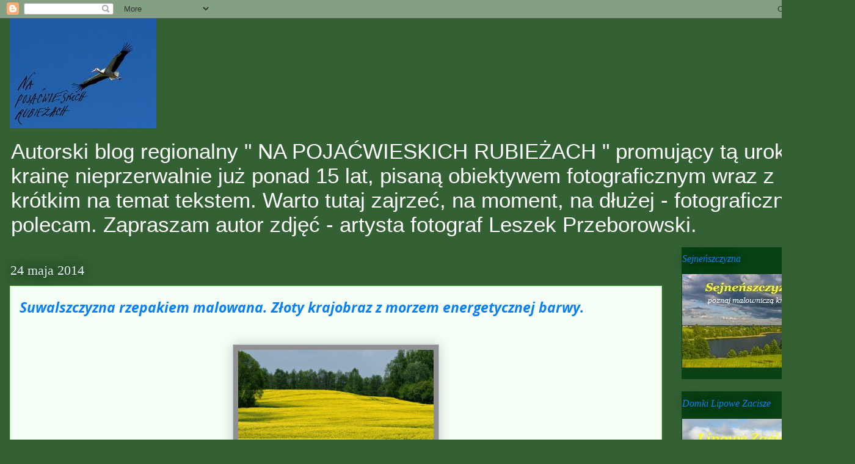

--- FILE ---
content_type: text/html; charset=UTF-8
request_url: https://leszeksejny.blogspot.com/2014/05/suwalszczyzna-rzepakiem-malowana-zoty_3993.html
body_size: 18140
content:
<!DOCTYPE html>
<html class='v2' dir='ltr' lang='pl'>
<head>
<link href='https://www.blogger.com/static/v1/widgets/335934321-css_bundle_v2.css' rel='stylesheet' type='text/css'/>
<meta content='width=1100' name='viewport'/>
<meta content='text/html; charset=UTF-8' http-equiv='Content-Type'/>
<meta content='blogger' name='generator'/>
<link href='https://leszeksejny.blogspot.com/favicon.ico' rel='icon' type='image/x-icon'/>
<link href='https://leszeksejny.blogspot.com/2014/05/suwalszczyzna-rzepakiem-malowana-zoty_3993.html' rel='canonical'/>
<link rel="alternate" type="application/atom+xml" title="NA POJAĆWIESKICH RUBIEŻACH - Atom" href="https://leszeksejny.blogspot.com/feeds/posts/default" />
<link rel="alternate" type="application/rss+xml" title="NA POJAĆWIESKICH RUBIEŻACH - RSS" href="https://leszeksejny.blogspot.com/feeds/posts/default?alt=rss" />
<link rel="service.post" type="application/atom+xml" title="NA POJAĆWIESKICH RUBIEŻACH - Atom" href="https://www.blogger.com/feeds/2954621360908031569/posts/default" />

<link rel="alternate" type="application/atom+xml" title="NA POJAĆWIESKICH RUBIEŻACH - Atom" href="https://leszeksejny.blogspot.com/feeds/4134577443932886774/comments/default" />
<!--Can't find substitution for tag [blog.ieCssRetrofitLinks]-->
<link href='https://blogger.googleusercontent.com/img/b/R29vZ2xl/AVvXsEgajwpyMrI94_hxxiN49vhTRb0KHNidLafx2HYyMS562pEaaXZ9qv01NEt-1_SnPZenB-Fl1bKo4PVenGRZPzvaaBF6R2IuKZz6dg6ctoYU7ISu-ordxRwsIqHTDMPeT85lGT4gWzgMGW99/s1600/399.JPG' rel='image_src'/>
<meta content='https://leszeksejny.blogspot.com/2014/05/suwalszczyzna-rzepakiem-malowana-zoty_3993.html' property='og:url'/>
<meta content='Suwalszczyzna rzepakiem malowana. Złoty krajobraz z morzem energetycznej barwy. ' property='og:title'/>
<meta content='' property='og:description'/>
<meta content='https://blogger.googleusercontent.com/img/b/R29vZ2xl/AVvXsEgajwpyMrI94_hxxiN49vhTRb0KHNidLafx2HYyMS562pEaaXZ9qv01NEt-1_SnPZenB-Fl1bKo4PVenGRZPzvaaBF6R2IuKZz6dg6ctoYU7ISu-ordxRwsIqHTDMPeT85lGT4gWzgMGW99/w1200-h630-p-k-no-nu/399.JPG' property='og:image'/>
<title>NA POJAĆWIESKICH RUBIEŻACH: Suwalszczyzna rzepakiem malowana. Złoty krajobraz z morzem energetycznej barwy. </title>
<style type='text/css'>@font-face{font-family:'Lato';font-style:normal;font-weight:400;font-display:swap;src:url(//fonts.gstatic.com/s/lato/v25/S6uyw4BMUTPHjxAwXiWtFCfQ7A.woff2)format('woff2');unicode-range:U+0100-02BA,U+02BD-02C5,U+02C7-02CC,U+02CE-02D7,U+02DD-02FF,U+0304,U+0308,U+0329,U+1D00-1DBF,U+1E00-1E9F,U+1EF2-1EFF,U+2020,U+20A0-20AB,U+20AD-20C0,U+2113,U+2C60-2C7F,U+A720-A7FF;}@font-face{font-family:'Lato';font-style:normal;font-weight:400;font-display:swap;src:url(//fonts.gstatic.com/s/lato/v25/S6uyw4BMUTPHjx4wXiWtFCc.woff2)format('woff2');unicode-range:U+0000-00FF,U+0131,U+0152-0153,U+02BB-02BC,U+02C6,U+02DA,U+02DC,U+0304,U+0308,U+0329,U+2000-206F,U+20AC,U+2122,U+2191,U+2193,U+2212,U+2215,U+FEFF,U+FFFD;}@font-face{font-family:'Open Sans';font-style:italic;font-weight:700;font-stretch:100%;font-display:swap;src:url(//fonts.gstatic.com/s/opensans/v44/memQYaGs126MiZpBA-UFUIcVXSCEkx2cmqvXlWq8tWZ0Pw86hd0RkyFjWV0ewIMUdjFXmSU_.woff2)format('woff2');unicode-range:U+0460-052F,U+1C80-1C8A,U+20B4,U+2DE0-2DFF,U+A640-A69F,U+FE2E-FE2F;}@font-face{font-family:'Open Sans';font-style:italic;font-weight:700;font-stretch:100%;font-display:swap;src:url(//fonts.gstatic.com/s/opensans/v44/memQYaGs126MiZpBA-UFUIcVXSCEkx2cmqvXlWq8tWZ0Pw86hd0RkyFjWVQewIMUdjFXmSU_.woff2)format('woff2');unicode-range:U+0301,U+0400-045F,U+0490-0491,U+04B0-04B1,U+2116;}@font-face{font-family:'Open Sans';font-style:italic;font-weight:700;font-stretch:100%;font-display:swap;src:url(//fonts.gstatic.com/s/opensans/v44/memQYaGs126MiZpBA-UFUIcVXSCEkx2cmqvXlWq8tWZ0Pw86hd0RkyFjWVwewIMUdjFXmSU_.woff2)format('woff2');unicode-range:U+1F00-1FFF;}@font-face{font-family:'Open Sans';font-style:italic;font-weight:700;font-stretch:100%;font-display:swap;src:url(//fonts.gstatic.com/s/opensans/v44/memQYaGs126MiZpBA-UFUIcVXSCEkx2cmqvXlWq8tWZ0Pw86hd0RkyFjWVMewIMUdjFXmSU_.woff2)format('woff2');unicode-range:U+0370-0377,U+037A-037F,U+0384-038A,U+038C,U+038E-03A1,U+03A3-03FF;}@font-face{font-family:'Open Sans';font-style:italic;font-weight:700;font-stretch:100%;font-display:swap;src:url(//fonts.gstatic.com/s/opensans/v44/memQYaGs126MiZpBA-UFUIcVXSCEkx2cmqvXlWq8tWZ0Pw86hd0RkyFjWVIewIMUdjFXmSU_.woff2)format('woff2');unicode-range:U+0307-0308,U+0590-05FF,U+200C-2010,U+20AA,U+25CC,U+FB1D-FB4F;}@font-face{font-family:'Open Sans';font-style:italic;font-weight:700;font-stretch:100%;font-display:swap;src:url(//fonts.gstatic.com/s/opensans/v44/memQYaGs126MiZpBA-UFUIcVXSCEkx2cmqvXlWq8tWZ0Pw86hd0RkyFjWSwewIMUdjFXmSU_.woff2)format('woff2');unicode-range:U+0302-0303,U+0305,U+0307-0308,U+0310,U+0312,U+0315,U+031A,U+0326-0327,U+032C,U+032F-0330,U+0332-0333,U+0338,U+033A,U+0346,U+034D,U+0391-03A1,U+03A3-03A9,U+03B1-03C9,U+03D1,U+03D5-03D6,U+03F0-03F1,U+03F4-03F5,U+2016-2017,U+2034-2038,U+203C,U+2040,U+2043,U+2047,U+2050,U+2057,U+205F,U+2070-2071,U+2074-208E,U+2090-209C,U+20D0-20DC,U+20E1,U+20E5-20EF,U+2100-2112,U+2114-2115,U+2117-2121,U+2123-214F,U+2190,U+2192,U+2194-21AE,U+21B0-21E5,U+21F1-21F2,U+21F4-2211,U+2213-2214,U+2216-22FF,U+2308-230B,U+2310,U+2319,U+231C-2321,U+2336-237A,U+237C,U+2395,U+239B-23B7,U+23D0,U+23DC-23E1,U+2474-2475,U+25AF,U+25B3,U+25B7,U+25BD,U+25C1,U+25CA,U+25CC,U+25FB,U+266D-266F,U+27C0-27FF,U+2900-2AFF,U+2B0E-2B11,U+2B30-2B4C,U+2BFE,U+3030,U+FF5B,U+FF5D,U+1D400-1D7FF,U+1EE00-1EEFF;}@font-face{font-family:'Open Sans';font-style:italic;font-weight:700;font-stretch:100%;font-display:swap;src:url(//fonts.gstatic.com/s/opensans/v44/memQYaGs126MiZpBA-UFUIcVXSCEkx2cmqvXlWq8tWZ0Pw86hd0RkyFjWT4ewIMUdjFXmSU_.woff2)format('woff2');unicode-range:U+0001-000C,U+000E-001F,U+007F-009F,U+20DD-20E0,U+20E2-20E4,U+2150-218F,U+2190,U+2192,U+2194-2199,U+21AF,U+21E6-21F0,U+21F3,U+2218-2219,U+2299,U+22C4-22C6,U+2300-243F,U+2440-244A,U+2460-24FF,U+25A0-27BF,U+2800-28FF,U+2921-2922,U+2981,U+29BF,U+29EB,U+2B00-2BFF,U+4DC0-4DFF,U+FFF9-FFFB,U+10140-1018E,U+10190-1019C,U+101A0,U+101D0-101FD,U+102E0-102FB,U+10E60-10E7E,U+1D2C0-1D2D3,U+1D2E0-1D37F,U+1F000-1F0FF,U+1F100-1F1AD,U+1F1E6-1F1FF,U+1F30D-1F30F,U+1F315,U+1F31C,U+1F31E,U+1F320-1F32C,U+1F336,U+1F378,U+1F37D,U+1F382,U+1F393-1F39F,U+1F3A7-1F3A8,U+1F3AC-1F3AF,U+1F3C2,U+1F3C4-1F3C6,U+1F3CA-1F3CE,U+1F3D4-1F3E0,U+1F3ED,U+1F3F1-1F3F3,U+1F3F5-1F3F7,U+1F408,U+1F415,U+1F41F,U+1F426,U+1F43F,U+1F441-1F442,U+1F444,U+1F446-1F449,U+1F44C-1F44E,U+1F453,U+1F46A,U+1F47D,U+1F4A3,U+1F4B0,U+1F4B3,U+1F4B9,U+1F4BB,U+1F4BF,U+1F4C8-1F4CB,U+1F4D6,U+1F4DA,U+1F4DF,U+1F4E3-1F4E6,U+1F4EA-1F4ED,U+1F4F7,U+1F4F9-1F4FB,U+1F4FD-1F4FE,U+1F503,U+1F507-1F50B,U+1F50D,U+1F512-1F513,U+1F53E-1F54A,U+1F54F-1F5FA,U+1F610,U+1F650-1F67F,U+1F687,U+1F68D,U+1F691,U+1F694,U+1F698,U+1F6AD,U+1F6B2,U+1F6B9-1F6BA,U+1F6BC,U+1F6C6-1F6CF,U+1F6D3-1F6D7,U+1F6E0-1F6EA,U+1F6F0-1F6F3,U+1F6F7-1F6FC,U+1F700-1F7FF,U+1F800-1F80B,U+1F810-1F847,U+1F850-1F859,U+1F860-1F887,U+1F890-1F8AD,U+1F8B0-1F8BB,U+1F8C0-1F8C1,U+1F900-1F90B,U+1F93B,U+1F946,U+1F984,U+1F996,U+1F9E9,U+1FA00-1FA6F,U+1FA70-1FA7C,U+1FA80-1FA89,U+1FA8F-1FAC6,U+1FACE-1FADC,U+1FADF-1FAE9,U+1FAF0-1FAF8,U+1FB00-1FBFF;}@font-face{font-family:'Open Sans';font-style:italic;font-weight:700;font-stretch:100%;font-display:swap;src:url(//fonts.gstatic.com/s/opensans/v44/memQYaGs126MiZpBA-UFUIcVXSCEkx2cmqvXlWq8tWZ0Pw86hd0RkyFjWV8ewIMUdjFXmSU_.woff2)format('woff2');unicode-range:U+0102-0103,U+0110-0111,U+0128-0129,U+0168-0169,U+01A0-01A1,U+01AF-01B0,U+0300-0301,U+0303-0304,U+0308-0309,U+0323,U+0329,U+1EA0-1EF9,U+20AB;}@font-face{font-family:'Open Sans';font-style:italic;font-weight:700;font-stretch:100%;font-display:swap;src:url(//fonts.gstatic.com/s/opensans/v44/memQYaGs126MiZpBA-UFUIcVXSCEkx2cmqvXlWq8tWZ0Pw86hd0RkyFjWV4ewIMUdjFXmSU_.woff2)format('woff2');unicode-range:U+0100-02BA,U+02BD-02C5,U+02C7-02CC,U+02CE-02D7,U+02DD-02FF,U+0304,U+0308,U+0329,U+1D00-1DBF,U+1E00-1E9F,U+1EF2-1EFF,U+2020,U+20A0-20AB,U+20AD-20C0,U+2113,U+2C60-2C7F,U+A720-A7FF;}@font-face{font-family:'Open Sans';font-style:italic;font-weight:700;font-stretch:100%;font-display:swap;src:url(//fonts.gstatic.com/s/opensans/v44/memQYaGs126MiZpBA-UFUIcVXSCEkx2cmqvXlWq8tWZ0Pw86hd0RkyFjWVAewIMUdjFXmQ.woff2)format('woff2');unicode-range:U+0000-00FF,U+0131,U+0152-0153,U+02BB-02BC,U+02C6,U+02DA,U+02DC,U+0304,U+0308,U+0329,U+2000-206F,U+20AC,U+2122,U+2191,U+2193,U+2212,U+2215,U+FEFF,U+FFFD;}</style>
<style id='page-skin-1' type='text/css'><!--
/*
-----------------------------------------------
Blogger Template Style
Name:     Awesome Inc.
Designer: Tina Chen
URL:      tinachen.org
----------------------------------------------- */
/* Content
----------------------------------------------- */
body {
font: italic bold 19px Arial, Tahoma, Helvetica, FreeSans, sans-serif;
color: #595b59;
background: #336133 none no-repeat scroll center center;
}
html body .content-outer {
min-width: 0;
max-width: 100%;
width: 100%;
}
a:link {
text-decoration: none;
color: #4c914c;
}
a:visited {
text-decoration: none;
color: #02aa01;
}
a:hover {
text-decoration: underline;
color: #3be234;
}
.body-fauxcolumn-outer .cap-top {
position: absolute;
z-index: 1;
height: 276px;
width: 100%;
background: transparent none repeat-x scroll top left;
_background-image: none;
}
/* Columns
----------------------------------------------- */
.content-inner {
padding: 0;
}
.header-inner .section {
margin: 0 16px;
}
.tabs-inner .section {
margin: 0 16px;
}
.main-inner {
padding-top: 55px;
}
.main-inner .column-center-inner,
.main-inner .column-left-inner,
.main-inner .column-right-inner {
padding: 0 5px;
}
*+html body .main-inner .column-center-inner {
margin-top: -55px;
}
#layout .main-inner .column-center-inner {
margin-top: 0;
}
/* Header
----------------------------------------------- */
.header-outer {
margin: 0 0 15px 0;
background: transparent none repeat scroll 0 0;
}
.Header h1 {
font: normal normal 40px Arial, Tahoma, Helvetica, FreeSans, sans-serif;
color: #a0f591;
text-shadow: 0 0 20px #000000;
}
.Header h1 a {
color: #a0f591;
}
.Header .description {
font: normal normal 35px 'Trebuchet MS', Trebuchet, sans-serif;
color: #ffffff;
}
.header-inner .Header .titlewrapper,
.header-inner .Header .descriptionwrapper {
padding-left: 0;
padding-right: 0;
margin-bottom: 0;
}
.header-inner .Header .titlewrapper {
padding-top: 22px;
}
/* Tabs
----------------------------------------------- */
.tabs-outer {
overflow: hidden;
position: relative;
background: #3be234 url(//www.blogblog.com/1kt/awesomeinc/tabs_gradient_light.png) repeat scroll 0 0;
}
#layout .tabs-outer {
overflow: visible;
}
.tabs-cap-top, .tabs-cap-bottom {
position: absolute;
width: 100%;
border-top: 1px solid #46554b;
}
.tabs-cap-bottom {
bottom: 0;
}
.tabs-inner .widget li a {
display: inline-block;
margin: 0;
padding: .6em 1.5em;
font: normal normal 13px Lato;
color: #015782;
border-top: 1px solid #46554b;
border-bottom: 1px solid #46554b;
border-left: 1px solid #46554b;
height: 16px;
line-height: 16px;
}
.tabs-inner .widget li:last-child a {
border-right: 1px solid #46554b;
}
.tabs-inner .widget li.selected a, .tabs-inner .widget li a:hover {
background: #02bb01 url(//www.blogblog.com/1kt/awesomeinc/tabs_gradient_light.png) repeat-x scroll 0 -100px;
color: #ffffff;
}
/* Headings
----------------------------------------------- */
h2 {
font: italic normal 16px Georgia, Utopia, 'Palatino Linotype', Palatino, serif;
color: #0a80f4;
}
/* Widgets
----------------------------------------------- */
.main-inner .section {
margin: 0 27px;
padding: 0;
}
.main-inner .column-left-outer,
.main-inner .column-right-outer {
margin-top: -3.3em;
}
#layout .main-inner .column-left-outer,
#layout .main-inner .column-right-outer {
margin-top: 0;
}
.main-inner .column-left-inner,
.main-inner .column-right-inner {
background: #336133 none repeat 0 0;
-moz-box-shadow: 0 0 0 rgba(0, 0, 0, .2);
-webkit-box-shadow: 0 0 0 rgba(0, 0, 0, .2);
-goog-ms-box-shadow: 0 0 0 rgba(0, 0, 0, .2);
box-shadow: 0 0 0 rgba(0, 0, 0, .2);
-moz-border-radius: 0;
-webkit-border-radius: 0;
-goog-ms-border-radius: 0;
border-radius: 0;
}
#layout .main-inner .column-left-inner,
#layout .main-inner .column-right-inner {
margin-top: 0;
}
.sidebar .widget {
font: italic normal 14px Arial, Tahoma, Helvetica, FreeSans, sans-serif;
color: #e2f0e1;
}
.sidebar .widget a:link {
color: #ffffff;
}
.sidebar .widget a:visited {
color: #bfc4d4;
}
.sidebar .widget a:hover {
color: #3be234;
}
.sidebar .widget h2 {
text-shadow: 0 0 20px #000000;
}
.main-inner .widget {
background-color: #0a4115;
border: 1px solid transparent;
padding: 0 0 15px;
margin: 20px -16px;
-moz-box-shadow: 0 0 0 rgba(0, 0, 0, .2);
-webkit-box-shadow: 0 0 0 rgba(0, 0, 0, .2);
-goog-ms-box-shadow: 0 0 0 rgba(0, 0, 0, .2);
box-shadow: 0 0 0 rgba(0, 0, 0, .2);
-moz-border-radius: 0;
-webkit-border-radius: 0;
-goog-ms-border-radius: 0;
border-radius: 0;
}
.main-inner .widget h2 {
margin: 0 -0;
padding: .6em 0 .5em;
border-bottom: 1px solid transparent;
}
.footer-inner .widget h2 {
padding: 0 0 .4em;
border-bottom: 1px solid transparent;
}
.main-inner .widget h2 + div, .footer-inner .widget h2 + div {
border-top: 0 solid transparent;
padding-top: 8px;
}
.main-inner .widget .widget-content {
margin: 0 -0;
padding: 7px 0 0;
}
.main-inner .widget ul, .main-inner .widget #ArchiveList ul.flat {
margin: -8px -15px 0;
padding: 0;
list-style: none;
}
.main-inner .widget #ArchiveList {
margin: -8px 0 0;
}
.main-inner .widget ul li, .main-inner .widget #ArchiveList ul.flat li {
padding: .5em 15px;
text-indent: 0;
color: #ffffff;
border-top: 0 solid transparent;
border-bottom: 1px solid transparent;
}
.main-inner .widget #ArchiveList ul li {
padding-top: .25em;
padding-bottom: .25em;
}
.main-inner .widget ul li:first-child, .main-inner .widget #ArchiveList ul.flat li:first-child {
border-top: none;
}
.main-inner .widget ul li:last-child, .main-inner .widget #ArchiveList ul.flat li:last-child {
border-bottom: none;
}
.post-body {
position: relative;
}
.main-inner .widget .post-body ul {
padding: 0 2.5em;
margin: .5em 0;
list-style: disc;
}
.main-inner .widget .post-body ul li {
padding: 0.25em 0;
margin-bottom: .25em;
color: #595b59;
border: none;
}
.footer-inner .widget ul {
padding: 0;
list-style: none;
}
.widget .zippy {
color: #ffffff;
}
/* Posts
----------------------------------------------- */
body .main-inner .Blog {
padding: 0;
margin-bottom: 1em;
background-color: transparent;
border: none;
-moz-box-shadow: 0 0 0 rgba(0, 0, 0, 0);
-webkit-box-shadow: 0 0 0 rgba(0, 0, 0, 0);
-goog-ms-box-shadow: 0 0 0 rgba(0, 0, 0, 0);
box-shadow: 0 0 0 rgba(0, 0, 0, 0);
}
.main-inner .section:last-child .Blog:last-child {
padding: 0;
margin-bottom: 1em;
}
.main-inner .widget h2.date-header {
margin: 0 -15px 1px;
padding: 0 0 0 0;
font: normal normal 22px Georgia, Utopia, 'Palatino Linotype', Palatino, serif;
color: #e2ecf0;
background: transparent none no-repeat fixed center center;
border-top: 0 solid transparent;
border-bottom: 1px solid transparent;
-moz-border-radius-topleft: 0;
-moz-border-radius-topright: 0;
-webkit-border-top-left-radius: 0;
-webkit-border-top-right-radius: 0;
border-top-left-radius: 0;
border-top-right-radius: 0;
position: absolute;
bottom: 100%;
left: 0;
text-shadow: 0 0 20px #000000;
}
.main-inner .widget h2.date-header span {
font: normal normal 22px Georgia, Utopia, 'Palatino Linotype', Palatino, serif;
display: block;
padding: .5em 15px;
border-left: 0 solid transparent;
border-right: 0 solid transparent;
}
.date-outer {
position: relative;
margin: 55px 0 20px;
padding: 0 15px;
background-color: #f6fff6;
border: 1px solid #a0f591;
-moz-box-shadow: 0 0 0 rgba(0, 0, 0, .2);
-webkit-box-shadow: 0 0 0 rgba(0, 0, 0, .2);
-goog-ms-box-shadow: 0 0 0 rgba(0, 0, 0, .2);
box-shadow: 0 0 0 rgba(0, 0, 0, .2);
-moz-border-radius: 0;
-webkit-border-radius: 0;
-goog-ms-border-radius: 0;
border-radius: 0;
}
.date-outer:first-child {
margin-top: 0;
}
.date-outer:last-child {
margin-bottom: 0;
-moz-border-radius-bottomleft: 0;
-moz-border-radius-bottomright: 0;
-webkit-border-bottom-left-radius: 0;
-webkit-border-bottom-right-radius: 0;
-goog-ms-border-bottom-left-radius: 0;
-goog-ms-border-bottom-right-radius: 0;
border-bottom-left-radius: 0;
border-bottom-right-radius: 0;
}
.date-posts {
margin: 0 -0;
padding: 0 0;
clear: both;
}
.post-outer, .inline-ad {
border-top: 1px solid #8ce1f5;
margin: 0 -0;
padding: 15px 0;
}
.post-outer {
padding-bottom: 10px;
}
.post-outer:first-child {
padding-top: 10px;
border-top: none;
}
.post-outer:last-child, .inline-ad:last-child {
border-bottom: none;
}
.post-body {
position: relative;
}
.post-body img {
padding: 8px;
background: #909090;
border: 1px solid #bfc4d4;
-moz-box-shadow: 0 0 20px rgba(0, 0, 0, .2);
-webkit-box-shadow: 0 0 20px rgba(0, 0, 0, .2);
box-shadow: 0 0 20px rgba(0, 0, 0, .2);
-moz-border-radius: 0;
-webkit-border-radius: 0;
border-radius: 0;
}
h3.post-title, h4 {
font: italic bold 23px Open Sans;
color: #0a80f4;
}
h3.post-title a {
font: italic bold 23px Open Sans;
color: #0a80f4;
}
h3.post-title a:hover {
color: #3be234;
text-decoration: underline;
}
.post-header {
margin: 0 0 1em;
}
.post-body {
line-height: 1.4;
}
.post-outer h2 {
color: #595b59;
}
.post-footer {
margin: 1.5em 0 0;
}
#blog-pager {
padding: 15px;
font-size: 120%;
background-color: transparent;
border: 1px solid transparent;
-moz-box-shadow: 0 0 0 rgba(0, 0, 0, .2);
-webkit-box-shadow: 0 0 0 rgba(0, 0, 0, .2);
-goog-ms-box-shadow: 0 0 0 rgba(0, 0, 0, .2);
box-shadow: 0 0 0 rgba(0, 0, 0, .2);
-moz-border-radius: 0;
-webkit-border-radius: 0;
-goog-ms-border-radius: 0;
border-radius: 0;
-moz-border-radius-topleft: 0;
-moz-border-radius-topright: 0;
-webkit-border-top-left-radius: 0;
-webkit-border-top-right-radius: 0;
-goog-ms-border-top-left-radius: 0;
-goog-ms-border-top-right-radius: 0;
border-top-left-radius: 0;
border-top-right-radius-topright: 0;
margin-top: 0;
}
.blog-feeds, .post-feeds {
margin: 1em 0;
text-align: center;
color: #ffffff;
}
.blog-feeds a, .post-feeds a {
color: #29aae1;
}
.blog-feeds a:visited, .post-feeds a:visited {
color: #015782;
}
.blog-feeds a:hover, .post-feeds a:hover {
color: #29aae1;
}
.post-outer .comments {
margin-top: 2em;
}
/* Comments
----------------------------------------------- */
.comments .comments-content .icon.blog-author {
background-repeat: no-repeat;
background-image: url([data-uri]);
}
.comments .comments-content .loadmore a {
border-top: 1px solid #46554b;
border-bottom: 1px solid #46554b;
}
.comments .continue {
border-top: 2px solid #46554b;
}
/* Footer
----------------------------------------------- */
.footer-outer {
margin: -0 0 -1px;
padding: 0 0 0;
color: #34e2dc;
overflow: hidden;
}
.footer-fauxborder-left {
border-top: 1px solid transparent;
background: transparent none repeat scroll 0 0;
-moz-box-shadow: 0 0 0 rgba(0, 0, 0, .2);
-webkit-box-shadow: 0 0 0 rgba(0, 0, 0, .2);
-goog-ms-box-shadow: 0 0 0 rgba(0, 0, 0, .2);
box-shadow: 0 0 0 rgba(0, 0, 0, .2);
margin: 0 -0;
}
/* Mobile
----------------------------------------------- */
body.mobile {
background-size: auto;
}
.mobile .body-fauxcolumn-outer {
background: transparent none repeat scroll top left;
}
*+html body.mobile .main-inner .column-center-inner {
margin-top: 0;
}
.mobile .main-inner .widget {
padding: 0 0 15px;
}
.mobile .main-inner .widget h2 + div,
.mobile .footer-inner .widget h2 + div {
border-top: none;
padding-top: 0;
}
.mobile .footer-inner .widget h2 {
padding: 0.5em 0;
border-bottom: none;
}
.mobile .main-inner .widget .widget-content {
margin: 0;
padding: 7px 0 0;
}
.mobile .main-inner .widget ul,
.mobile .main-inner .widget #ArchiveList ul.flat {
margin: 0 -15px 0;
}
.mobile .main-inner .widget h2.date-header {
left: 0;
}
.mobile .date-header span {
padding: 0.4em 0;
}
.mobile .date-outer:first-child {
margin-bottom: 0;
border: 1px solid #a0f591;
-moz-border-radius-topleft: 0;
-moz-border-radius-topright: 0;
-webkit-border-top-left-radius: 0;
-webkit-border-top-right-radius: 0;
-goog-ms-border-top-left-radius: 0;
-goog-ms-border-top-right-radius: 0;
border-top-left-radius: 0;
border-top-right-radius: 0;
}
.mobile .date-outer {
border-color: #a0f591;
border-width: 0 1px 1px;
}
.mobile .date-outer:last-child {
margin-bottom: 0;
}
.mobile .main-inner {
padding: 0;
}
.mobile .header-inner .section {
margin: 0;
}
.mobile .post-outer, .mobile .inline-ad {
padding: 5px 0;
}
.mobile .tabs-inner .section {
margin: 0 10px;
}
.mobile .main-inner .widget h2 {
margin: 0;
padding: 0;
}
.mobile .main-inner .widget h2.date-header span {
padding: 0;
}
.mobile .main-inner .widget .widget-content {
margin: 0;
padding: 7px 0 0;
}
.mobile #blog-pager {
border: 1px solid transparent;
background: transparent none repeat scroll 0 0;
}
.mobile .main-inner .column-left-inner,
.mobile .main-inner .column-right-inner {
background: #336133 none repeat 0 0;
-moz-box-shadow: none;
-webkit-box-shadow: none;
-goog-ms-box-shadow: none;
box-shadow: none;
}
.mobile .date-posts {
margin: 0;
padding: 0;
}
.mobile .footer-fauxborder-left {
margin: 0;
border-top: inherit;
}
.mobile .main-inner .section:last-child .Blog:last-child {
margin-bottom: 0;
}
.mobile-index-contents {
color: #595b59;
}
.mobile .mobile-link-button {
background: #4c914c url(//www.blogblog.com/1kt/awesomeinc/tabs_gradient_light.png) repeat scroll 0 0;
}
.mobile-link-button a:link, .mobile-link-button a:visited {
color: #ffffff;
}
.mobile .tabs-inner .PageList .widget-content {
background: transparent;
border-top: 1px solid;
border-color: #46554b;
color: #015782;
}
.mobile .tabs-inner .PageList .widget-content .pagelist-arrow {
border-left: 1px solid #46554b;
}

--></style>
<style id='template-skin-1' type='text/css'><!--
body {
min-width: 1400px;
}
.content-outer, .content-fauxcolumn-outer, .region-inner {
min-width: 1400px;
max-width: 1400px;
_width: 1400px;
}
.main-inner .columns {
padding-left: 0px;
padding-right: 300px;
}
.main-inner .fauxcolumn-center-outer {
left: 0px;
right: 300px;
/* IE6 does not respect left and right together */
_width: expression(this.parentNode.offsetWidth -
parseInt("0px") -
parseInt("300px") + 'px');
}
.main-inner .fauxcolumn-left-outer {
width: 0px;
}
.main-inner .fauxcolumn-right-outer {
width: 300px;
}
.main-inner .column-left-outer {
width: 0px;
right: 100%;
margin-left: -0px;
}
.main-inner .column-right-outer {
width: 300px;
margin-right: -300px;
}
#layout {
min-width: 0;
}
#layout .content-outer {
min-width: 0;
width: 800px;
}
#layout .region-inner {
min-width: 0;
width: auto;
}
body#layout div.add_widget {
padding: 8px;
}
body#layout div.add_widget a {
margin-left: 32px;
}
--></style>
<link href='https://www.blogger.com/dyn-css/authorization.css?targetBlogID=2954621360908031569&amp;zx=bf8f01f4-478f-4646-95cb-76db1a00a295' media='none' onload='if(media!=&#39;all&#39;)media=&#39;all&#39;' rel='stylesheet'/><noscript><link href='https://www.blogger.com/dyn-css/authorization.css?targetBlogID=2954621360908031569&amp;zx=bf8f01f4-478f-4646-95cb-76db1a00a295' rel='stylesheet'/></noscript>
<meta name='google-adsense-platform-account' content='ca-host-pub-1556223355139109'/>
<meta name='google-adsense-platform-domain' content='blogspot.com'/>

<link rel="stylesheet" href="https://fonts.googleapis.com/css2?display=swap&family=Roboto&family=Open+Sans&family=Lato"></head>
<body class='loading variant-icy'>
<div class='navbar section' id='navbar' name='Pasek nawigacyjny'><div class='widget Navbar' data-version='1' id='Navbar1'><script type="text/javascript">
    function setAttributeOnload(object, attribute, val) {
      if(window.addEventListener) {
        window.addEventListener('load',
          function(){ object[attribute] = val; }, false);
      } else {
        window.attachEvent('onload', function(){ object[attribute] = val; });
      }
    }
  </script>
<div id="navbar-iframe-container"></div>
<script type="text/javascript" src="https://apis.google.com/js/platform.js"></script>
<script type="text/javascript">
      gapi.load("gapi.iframes:gapi.iframes.style.bubble", function() {
        if (gapi.iframes && gapi.iframes.getContext) {
          gapi.iframes.getContext().openChild({
              url: 'https://www.blogger.com/navbar/2954621360908031569?po\x3d4134577443932886774\x26origin\x3dhttps://leszeksejny.blogspot.com',
              where: document.getElementById("navbar-iframe-container"),
              id: "navbar-iframe"
          });
        }
      });
    </script><script type="text/javascript">
(function() {
var script = document.createElement('script');
script.type = 'text/javascript';
script.src = '//pagead2.googlesyndication.com/pagead/js/google_top_exp.js';
var head = document.getElementsByTagName('head')[0];
if (head) {
head.appendChild(script);
}})();
</script>
</div></div>
<div class='body-fauxcolumns'>
<div class='fauxcolumn-outer body-fauxcolumn-outer'>
<div class='cap-top'>
<div class='cap-left'></div>
<div class='cap-right'></div>
</div>
<div class='fauxborder-left'>
<div class='fauxborder-right'></div>
<div class='fauxcolumn-inner'>
</div>
</div>
<div class='cap-bottom'>
<div class='cap-left'></div>
<div class='cap-right'></div>
</div>
</div>
</div>
<div class='content'>
<div class='content-fauxcolumns'>
<div class='fauxcolumn-outer content-fauxcolumn-outer'>
<div class='cap-top'>
<div class='cap-left'></div>
<div class='cap-right'></div>
</div>
<div class='fauxborder-left'>
<div class='fauxborder-right'></div>
<div class='fauxcolumn-inner'>
</div>
</div>
<div class='cap-bottom'>
<div class='cap-left'></div>
<div class='cap-right'></div>
</div>
</div>
</div>
<div class='content-outer'>
<div class='content-cap-top cap-top'>
<div class='cap-left'></div>
<div class='cap-right'></div>
</div>
<div class='fauxborder-left content-fauxborder-left'>
<div class='fauxborder-right content-fauxborder-right'></div>
<div class='content-inner'>
<header>
<div class='header-outer'>
<div class='header-cap-top cap-top'>
<div class='cap-left'></div>
<div class='cap-right'></div>
</div>
<div class='fauxborder-left header-fauxborder-left'>
<div class='fauxborder-right header-fauxborder-right'></div>
<div class='region-inner header-inner'>
<div class='header section' id='header' name='Nagłówek'><div class='widget Header' data-version='1' id='Header1'>
<div id='header-inner'>
<a href='https://leszeksejny.blogspot.com/' style='display: block'>
<img alt='NA POJAĆWIESKICH RUBIEŻACH' height='180px; ' id='Header1_headerimg' src='https://blogger.googleusercontent.com/img/b/R29vZ2xl/AVvXsEgRrHmXYDRec-1wHev9yknxkmzH5WJImeAGJw9Dt3FvsxP8e_9NMSjFdqYqpqV9hVCTpwQbZKn-hGaK4kJYFRRSb28v9-0YAvSK2VTDvhq4dquFe3S760TvPHQr3vaQfRJ8ACYiLJdBF9Y/s240/0001.jpg' style='display: block' width='240px; '/>
</a>
<div class='descriptionwrapper'>
<p class='description'><span>Autorski blog regionalny " NA POJAĆWIESKICH RUBIEŻACH "  promujący tą urokliwą krainę nieprzerwalnie  już ponad 15 lat,  pisaną  obiektywem fotograficznym  wraz z krótkim na temat tekstem. Warto tutaj zajrzeć, na moment, na dłużej - fotograficznie polecam. 
Zapraszam autor zdjęć - artysta fotograf Leszek Przeborowski.


 
</span></p>
</div>
</div>
</div></div>
</div>
</div>
<div class='header-cap-bottom cap-bottom'>
<div class='cap-left'></div>
<div class='cap-right'></div>
</div>
</div>
</header>
<div class='tabs-outer'>
<div class='tabs-cap-top cap-top'>
<div class='cap-left'></div>
<div class='cap-right'></div>
</div>
<div class='fauxborder-left tabs-fauxborder-left'>
<div class='fauxborder-right tabs-fauxborder-right'></div>
<div class='region-inner tabs-inner'>
<div class='tabs no-items section' id='crosscol' name='Wszystkie kolumny'></div>
<div class='tabs no-items section' id='crosscol-overflow' name='Cross-Column 2'></div>
</div>
</div>
<div class='tabs-cap-bottom cap-bottom'>
<div class='cap-left'></div>
<div class='cap-right'></div>
</div>
</div>
<div class='main-outer'>
<div class='main-cap-top cap-top'>
<div class='cap-left'></div>
<div class='cap-right'></div>
</div>
<div class='fauxborder-left main-fauxborder-left'>
<div class='fauxborder-right main-fauxborder-right'></div>
<div class='region-inner main-inner'>
<div class='columns fauxcolumns'>
<div class='fauxcolumn-outer fauxcolumn-center-outer'>
<div class='cap-top'>
<div class='cap-left'></div>
<div class='cap-right'></div>
</div>
<div class='fauxborder-left'>
<div class='fauxborder-right'></div>
<div class='fauxcolumn-inner'>
</div>
</div>
<div class='cap-bottom'>
<div class='cap-left'></div>
<div class='cap-right'></div>
</div>
</div>
<div class='fauxcolumn-outer fauxcolumn-left-outer'>
<div class='cap-top'>
<div class='cap-left'></div>
<div class='cap-right'></div>
</div>
<div class='fauxborder-left'>
<div class='fauxborder-right'></div>
<div class='fauxcolumn-inner'>
</div>
</div>
<div class='cap-bottom'>
<div class='cap-left'></div>
<div class='cap-right'></div>
</div>
</div>
<div class='fauxcolumn-outer fauxcolumn-right-outer'>
<div class='cap-top'>
<div class='cap-left'></div>
<div class='cap-right'></div>
</div>
<div class='fauxborder-left'>
<div class='fauxborder-right'></div>
<div class='fauxcolumn-inner'>
</div>
</div>
<div class='cap-bottom'>
<div class='cap-left'></div>
<div class='cap-right'></div>
</div>
</div>
<!-- corrects IE6 width calculation -->
<div class='columns-inner'>
<div class='column-center-outer'>
<div class='column-center-inner'>
<div class='main section' id='main' name='Główny'><div class='widget Blog' data-version='1' id='Blog1'>
<div class='blog-posts hfeed'>

          <div class="date-outer">
        
<h2 class='date-header'><span>24 maja 2014</span></h2>

          <div class="date-posts">
        
<div class='post-outer'>
<div class='post hentry uncustomized-post-template' itemprop='blogPost' itemscope='itemscope' itemtype='http://schema.org/BlogPosting'>
<meta content='https://blogger.googleusercontent.com/img/b/R29vZ2xl/AVvXsEgajwpyMrI94_hxxiN49vhTRb0KHNidLafx2HYyMS562pEaaXZ9qv01NEt-1_SnPZenB-Fl1bKo4PVenGRZPzvaaBF6R2IuKZz6dg6ctoYU7ISu-ordxRwsIqHTDMPeT85lGT4gWzgMGW99/s1600/399.JPG' itemprop='image_url'/>
<meta content='2954621360908031569' itemprop='blogId'/>
<meta content='4134577443932886774' itemprop='postId'/>
<a name='4134577443932886774'></a>
<h3 class='post-title entry-title' itemprop='name'>
Suwalszczyzna rzepakiem malowana. Złoty krajobraz z morzem energetycznej barwy. 
</h3>
<div class='post-header'>
<div class='post-header-line-1'></div>
</div>
<div class='post-body entry-content' id='post-body-4134577443932886774' itemprop='description articleBody'>
<br />
<div class="separator" style="clear: both; text-align: center;"><a href="https://blogger.googleusercontent.com/img/b/R29vZ2xl/AVvXsEgajwpyMrI94_hxxiN49vhTRb0KHNidLafx2HYyMS562pEaaXZ9qv01NEt-1_SnPZenB-Fl1bKo4PVenGRZPzvaaBF6R2IuKZz6dg6ctoYU7ISu-ordxRwsIqHTDMPeT85lGT4gWzgMGW99/s1600/399.JPG" imageanchor="1" style="margin-left: 1em; margin-right: 1em;"><img border="0" height="240" src="https://blogger.googleusercontent.com/img/b/R29vZ2xl/AVvXsEgajwpyMrI94_hxxiN49vhTRb0KHNidLafx2HYyMS562pEaaXZ9qv01NEt-1_SnPZenB-Fl1bKo4PVenGRZPzvaaBF6R2IuKZz6dg6ctoYU7ISu-ordxRwsIqHTDMPeT85lGT4gWzgMGW99/s1600/399.JPG" width="320" /></a></div><br />
<div style='clear: both;'></div>
</div>
<div class='post-footer'>
<div class='post-footer-line post-footer-line-1'>
<span class='post-author vcard'>
Autor:
<span class='fn' itemprop='author' itemscope='itemscope' itemtype='http://schema.org/Person'>
<meta content='https://www.blogger.com/profile/11474027618418977363' itemprop='url'/>
<a class='g-profile' href='https://www.blogger.com/profile/11474027618418977363' rel='author' title='author profile'>
<span itemprop='name'>Leszek   Przeborowski</span>
</a>
</span>
</span>
<span class='post-timestamp'>
o
<meta content='https://leszeksejny.blogspot.com/2014/05/suwalszczyzna-rzepakiem-malowana-zoty_3993.html' itemprop='url'/>
<a class='timestamp-link' href='https://leszeksejny.blogspot.com/2014/05/suwalszczyzna-rzepakiem-malowana-zoty_3993.html' rel='bookmark' title='permanent link'><abbr class='published' itemprop='datePublished' title='2014-05-24T20:46:00+02:00'>20:46</abbr></a>
</span>
<span class='post-comment-link'>
</span>
<span class='post-icons'>
<span class='item-control blog-admin pid-1802856741'>
<a href='https://www.blogger.com/post-edit.g?blogID=2954621360908031569&postID=4134577443932886774&from=pencil' title='Edytuj post'>
<img alt='' class='icon-action' height='18' src='https://resources.blogblog.com/img/icon18_edit_allbkg.gif' width='18'/>
</a>
</span>
</span>
<div class='post-share-buttons goog-inline-block'>
</div>
</div>
<div class='post-footer-line post-footer-line-2'>
<span class='post-labels'>
</span>
</div>
<div class='post-footer-line post-footer-line-3'>
<span class='post-location'>
</span>
</div>
</div>
</div>
<div class='comments' id='comments'>
<a name='comments'></a>
<h4>Brak komentarzy:</h4>
<div id='Blog1_comments-block-wrapper'>
<dl class='' id='comments-block'>
</dl>
</div>
<p class='comment-footer'>
<div class='comment-form'>
<a name='comment-form'></a>
<h4 id='comment-post-message'>Prześlij komentarz</h4>
<p>
</p>
<a href='https://www.blogger.com/comment/frame/2954621360908031569?po=4134577443932886774&hl=pl&saa=85391&origin=https://leszeksejny.blogspot.com' id='comment-editor-src'></a>
<iframe allowtransparency='true' class='blogger-iframe-colorize blogger-comment-from-post' frameborder='0' height='410px' id='comment-editor' name='comment-editor' src='' width='100%'></iframe>
<script src='https://www.blogger.com/static/v1/jsbin/2830521187-comment_from_post_iframe.js' type='text/javascript'></script>
<script type='text/javascript'>
      BLOG_CMT_createIframe('https://www.blogger.com/rpc_relay.html');
    </script>
</div>
</p>
</div>
</div>

        </div></div>
      
</div>
<div class='blog-pager' id='blog-pager'>
<span id='blog-pager-newer-link'>
<a class='blog-pager-newer-link' href='https://leszeksejny.blogspot.com/2014/05/suwalszczyzna-rzepakiem-malowana-zoty_4335.html' id='Blog1_blog-pager-newer-link' title='Nowszy post'>Nowszy post</a>
</span>
<span id='blog-pager-older-link'>
<a class='blog-pager-older-link' href='https://leszeksejny.blogspot.com/2014/05/suwalszczyzna-rzepakiem-malowana-zoty_3451.html' id='Blog1_blog-pager-older-link' title='Starszy post'>Starszy post</a>
</span>
<a class='home-link' href='https://leszeksejny.blogspot.com/'>Strona główna</a>
</div>
<div class='clear'></div>
<div class='post-feeds'>
<div class='feed-links'>
Subskrybuj:
<a class='feed-link' href='https://leszeksejny.blogspot.com/feeds/4134577443932886774/comments/default' target='_blank' type='application/atom+xml'>Komentarze do posta (Atom)</a>
</div>
</div>
</div></div>
</div>
</div>
<div class='column-left-outer'>
<div class='column-left-inner'>
<aside>
</aside>
</div>
</div>
<div class='column-right-outer'>
<div class='column-right-inner'>
<aside>
<div class='sidebar section' id='sidebar-right-1'><div class='widget Image' data-version='1' id='Image2'>
<h2>Sejneńszczyzna</h2>
<div class='widget-content'>
<a href='https://www.sejnenszczyzna.pl'>
<img alt='Sejneńszczyzna' height='153' id='Image2_img' src='https://blogger.googleusercontent.com/img/b/R29vZ2xl/AVvXsEinO2YqWyt7Ts0Vs_hg9zlhyphenhyphennCdNJevBTfVqHnHOfzpLNVSnsEj5GKACpLvZYNZ6_smWpeTCKIMVnmdLEOzIHfWtXoWm2Av4evorK_4fQ_hUCBWWRHIcdamIcNirA2e8AdlpSPpP8T6FtRE/s230/SEJNE%25C5%2583SZCZYZNA.jpg' width='230'/>
</a>
<br/>
</div>
<div class='clear'></div>
</div><div class='widget Image' data-version='1' id='Image1'>
<h2>Domki Lipowe Zacisze</h2>
<div class='widget-content'>
<a href='http://www.lipowezacisze.eu'>
<img alt='Domki Lipowe Zacisze' height='166' id='Image1_img' src='https://blogger.googleusercontent.com/img/b/R29vZ2xl/AVvXsEjworbJKTFIgZgscVVVgmVUD2JTVa0SJN0fwIoez8XiJ1q5MN-M1wZptoz2vQsHy7fc-p8tA36-GTNB0Ej9jWxGZh0a_2AhEz7r2gJZe6QRsXfgPzzfWL9t8LKQ7Lrcabd0RsyGHddK2AG7/s250/lipowe+na+blog.jpg' width='250'/>
</a>
<br/>
</div>
<div class='clear'></div>
</div><div class='widget Profile' data-version='1' id='Profile1'>
<h2>O mnie</h2>
<div class='widget-content'>
<a href='https://www.blogger.com/profile/11474027618418977363'><img alt='Moje zdjęcie' class='profile-img' height='60' src='//blogger.googleusercontent.com/img/b/R29vZ2xl/AVvXsEgkx-fbp1ENWnXAONFb1pnHhjPlYWMTi9RAgZbGPUjjp9L6bi-yivvhPACLN9nCVtuh40k-QLLn7dacGYXoVi45kiv6mrJC0yqTbhiktbvBUhpKWZVeKbvOtTzNWy3LQw/s151/A0001.JPG' width='80'/></a>
<dl class='profile-datablock'>
<dt class='profile-data'>
<a class='profile-name-link g-profile' href='https://www.blogger.com/profile/11474027618418977363' rel='author' style='background-image: url(//www.blogger.com/img/logo-16.png);'>
Leszek   Przeborowski
</a>
</dt>
<dd class='profile-textblock'>Mieszkam na terenie "Zielonych Płuc Polski", dokładniej na Sejneńszczyźnie - krainie zielonych lasów i błękitnych jezior, zwaną pograniczem polsko- litewskim. Występują tu tereny pagórkowate z dużą ilością malowniczych jezior, rzek  oraz niepowtarzalny pięknie krajobraz Wigierskiego Parku Narodowego z jeziorem Wigry i rzeką Czarną Hańczą, która znana jest w Polsce ze spływów kajakowych. Pięknie zachowane rezerwaty przyrody wraz z rzeką Marychą, malowniczy teren Pojezierza Sejneńskiego oraz miejscowości regionu: Giby, Krasnopol, Puńsk, Sejny, Wigry urzekają urodą. Duża ilość architektury, zabytków sakralnych, budownictwa wiejskiego, bliskość dużego kompleksu leśnego Puszczy Augustowskiej różnorodność przyrody, jaka występuje w tym zakątku Polski wszystko to sprawiło, że już w połowie lat osiemdziesiątych XX w. rozpoczęła się moja przygoda z fotografią, która trwa. Dzięki mojej pasji poznałem w szczegółach teren na, którym uprawiam swoje hobby. W mojej twórczości szczególną uwagę przywiązuję do pejzaży i fotografii krajobrazowej, zabytków, jezior, rzek, pór roku, tradycji i folkloru ludowego. To wszystko sprawia, że moją artystyczną fotografią składam hołd tej pięknej ziemi.</dd>
</dl>
<a class='profile-link' href='https://www.blogger.com/profile/11474027618418977363' rel='author'>Wyświetl mój pełny profil</a>
<div class='clear'></div>
</div>
</div><div class='widget Text' data-version='1' id='Text2'>
<h2 class='title'>Informacje</h2>
<div class='widget-content'>
<p class="MsoHeading8"><span>Zgodnie z ustawą z dnia 4 lutego 1994 r. o prawie autorskim i prawach pokrewnych wszelkie prawa do fotografii na tej stronie są własnością jej autora. Kopiowanie i rozpowszechnianie ich w jakiejkolwiek formie jest zabronione. W przypadku zainteresowania wykorzystaniem fotografii w celach komercyjnych bądź niekomercyjnych - napisz do mnie.<o:p></o:p></span></p><p class="MsoHeading8">  </p><p class="MsoHeading8"><span>Mój adres: leszeksejny@o2.pl<o:p></o:p></span></p><p class="MsoHeading8">Napis tytułowy mojego bloga to mistrzowska kaligrafia Prof. Andrzeja Strumiłło.</p><p class="MsoHeading8"></p><p class="MsoHeading8"><span>Niby zwykła gra świateł i cieni, jednak robi wrażenie na każdym z nas. I znowu myślisz, że warto było zobaczyć to, co dla wielu jest nieuchwytne i niepojęte.<o:p></o:p></span></p><p class="MsoHeading8"><span></span></p><p class="MsoHeading8">Jest takie dawne prawdziwe powiedzenie, "To fotograf robi zdjęcia, a nie aparat".<span =""  style="color:#00b050;"><o:p></o:p></span></p>  <p class="MsoHeading8"><span><span>ZAPRASZAM do mojego artystycznego autorskiego bloga "Na Pojaćwieskich Rubieżach", na których znajdziesz dotyk światła, ulotność kwiatów, potęgę i piękno natury, krajobrazu <span style="mso-spacerun: yes;"> </span>oraz to, co dla jednych jest malutkie innym jawi się jako wielkie. Takie fotograficzne chwile są naprawdę bezcenne.</span><span =""  style="color:#00b050;"><o:p></o:p></span></span></p><span =""  style="color:#00b050;"></span><p></p>
</div>
<div class='clear'></div>
</div><div class='widget Followers' data-version='1' id='Followers1'>
<h2 class='title'>Obserwatorzy</h2>
<div class='widget-content'>
<div id='Followers1-wrapper'>
<div style='margin-right:2px;'>
<div><script type="text/javascript" src="https://apis.google.com/js/platform.js"></script>
<div id="followers-iframe-container"></div>
<script type="text/javascript">
    window.followersIframe = null;
    function followersIframeOpen(url) {
      gapi.load("gapi.iframes", function() {
        if (gapi.iframes && gapi.iframes.getContext) {
          window.followersIframe = gapi.iframes.getContext().openChild({
            url: url,
            where: document.getElementById("followers-iframe-container"),
            messageHandlersFilter: gapi.iframes.CROSS_ORIGIN_IFRAMES_FILTER,
            messageHandlers: {
              '_ready': function(obj) {
                window.followersIframe.getIframeEl().height = obj.height;
              },
              'reset': function() {
                window.followersIframe.close();
                followersIframeOpen("https://www.blogger.com/followers/frame/2954621360908031569?colors\x3dCgt0cmFuc3BhcmVudBILdHJhbnNwYXJlbnQaByM1OTViNTkiByM0YzkxNGMqByMzMzYxMzMyByMwYTgwZjQ6ByM1OTViNTlCByM0YzkxNGNKByNmZmZmZmZSByM0YzkxNGNaC3RyYW5zcGFyZW50\x26pageSize\x3d21\x26hl\x3dpl\x26origin\x3dhttps://leszeksejny.blogspot.com");
              },
              'open': function(url) {
                window.followersIframe.close();
                followersIframeOpen(url);
              }
            }
          });
        }
      });
    }
    followersIframeOpen("https://www.blogger.com/followers/frame/2954621360908031569?colors\x3dCgt0cmFuc3BhcmVudBILdHJhbnNwYXJlbnQaByM1OTViNTkiByM0YzkxNGMqByMzMzYxMzMyByMwYTgwZjQ6ByM1OTViNTlCByM0YzkxNGNKByNmZmZmZmZSByM0YzkxNGNaC3RyYW5zcGFyZW50\x26pageSize\x3d21\x26hl\x3dpl\x26origin\x3dhttps://leszeksejny.blogspot.com");
  </script></div>
</div>
</div>
<div class='clear'></div>
</div>
</div><div class='widget HTML' data-version='1' id='HTML1'>
<h2 class='title'>Licznik</h2>
<div class='widget-content'>
<!-- (c) 2005 DarmoweLiczniki.pl - Największy wybór w sieci -->
<script language="javascript1.2" type="text/javascript"><!--
document.write('<scr'+'ipt src="http://hit.darmoweliczniki.pl/?id=52230&cach='+(new Date()).getTime()+'" language="javascript"></scr'+'ipt>');
//--></script>
</div>
<div class='clear'></div>
</div><div class='widget LinkList' data-version='1' id='LinkList1'>
<h2>Ciekawe strony</h2>
<div class='widget-content'>
<ul>
<li><a href='https://wigpn.gov.pl'>https://wigpn.gov.pl</a></li>
<li><a href='https://www.wigry.org.pl/'>https://www.wigry.org.pl/</a></li>
<li><a href='https://www.powiat.sejny.pl/'>https://www.powiat.sejny.pl/</a></li>
<li><a href='https://agroturystyka.sejny.pl/'>https://agroturystyka.sejny.pl/</a></li>
<li><a href='http://pilsudczycy.sejny.pl'>http://pilsudczycy.sejny.pl</a></li>
<li><a href='https://www.muzeum.sejny.pl/l/grupa-rekonstrukcyjna-24-baonu-kop-sejny'>https://www.muzeum.sejny.pl/l/grupa-rekonstrukcyjna-24-baonu-kop-sejny</a></li>
<li><a href='https://www.tvs24.pl/'>https://www.tvs24.pl/</a></li>
<li><a href='https://www.pogranicze.sejny.pl/'>https://www.pogranicze.sejny.pl/</a></li>
<li><a href='https://www.spk.org.pl/'>https://www.spk.org.pl/</a></li>
<li><a href='https://kukle.pl/             '>https://kukle.pl/</a></li>
<li><a href='https://gft-studio.pl/'>https://gft-studio.pl</a></li>
<li><a href='https://niebywalesuwalki.pl/'>https://niebywalesuwalki.pl/</a></li>
<li><a href='https://www.wigry.pro/'>https://www.wigry.pro/</a></li>
<li><a href='https://www.soksuwalki.eu/'>https://www.soksuwalki.eu</a></li>
<li><a href='https://muzeum.suwalki.pl'>http://muzeum.suwalki.pl</a></li>
<li><a href='https:mk.muzeum.suwalki.pl'>https://mk.muzeum.suwalki.pl</a></li>
<li><a href='http://akklub.pl'>http://akklub.pl</a></li>
<li><a href='http://ojczyzna-suwalszczyzna.pl/'>http://ojczyzna-suwalszczyzna.pl</a></li>
<li><a href='http://augustow.org.pl/'>http://augustow.org.pl/</a></li>
<li><a href='https://www.suwalki.pzlow.pl/'>https://www.suwalki.pzlow.pl</a></li>
<li><a href='http://sot.suwalszczyzna.eu/'>http://sot.suwalszczyzna.eu</a></li>
<li><a href='http://suwalki.pttk.pl/'>http://suwalki.pttk.pl</a></li>
<li><a href='https://suwalszczyzna.com.pl/'>https://suwalszczyzna.com.pl</a></li>
<li><a href='https://sisk.suwalki.pl/'>https://sisk.suwalki.pl</a></li>
<li><a href='https://www.augustow.pl/'>https://www.augustow.pl</a></li>
<li><a href='http://powiat.suwalski.pl/'>http://powiat.suwalski.pl/</a></li>
<li><a href='https://www.zeglugaaugustowska.pl/'>https://www.zeglugaaugustowska.pl/</a></li>
<li><a href='https://www.augustowska.pl/'>https://www.augustowska.pl/</a></li>
<li><a href='http://www.powiat-augustowski.eu/'>http://www.powiat-augustowski.eu/</a></li>
<li><a href='https://www.ibles.pl'>https://www.ibles.pl</a></li>
<li><a href='https://bialystok.lasy.gov.pl/'>https://bialystok.lasy.gov.pl</a></li>
<li><a href='https://www.lasy.gov.pl/ '>https://www.lasy.gov.pl/</a></li>
</ul>
<div class='clear'></div>
</div>
</div></div>
<table border='0' cellpadding='0' cellspacing='0' class='section-columns columns-2'>
<tbody>
<tr>
<td class='first columns-cell'>
<div class='sidebar section' id='sidebar-right-2-1'><div class='widget BloggerButton' data-version='1' id='BloggerButton2'>
<div class='widget-content'>
<a href='https://www.blogger.com'><img alt='Powered By Blogger' src='https://www.blogger.com/buttons/blogger-simple-white.gif'/></a>
<div class='clear'></div>
</div>
</div></div>
</td>
<td class='columns-cell'>
<div class='sidebar section' id='sidebar-right-2-2'><div class='widget HTML' data-version='1' id='HTML3'>
<div class='widget-content'>
<a href="http://blogi-fotograficzne.blogspot.com" target="_blank" title="Agregator Blogów Fotograficznych"><img src="https://lh3.googleusercontent.com/blogger_img_proxy/AEn0k_vGPj-FSNb7grzUMRwVLVmfnnITVBh74AYchy1gOlyxiHRRPNRZRdPdAjYobnhzdTaOpesKUolOWzPPl4vtBKRh3_YTabTc1zKX7ZT4rp4aVBNThJBNtjA=s0-d" width="120" height="60" border="0" alt="Agregator Blogów Fotograficznych"></a>
</div>
<div class='clear'></div>
</div><div class='widget HTML' data-version='1' id='HTML2'>
<div class='widget-content'>
<!-- stat.4u.pl NiE KaSoWaC -->
<a target="_top" href="http://stat.4u.pl/?leszek70"><img border="0" alt="statystyka" src="https://lh3.googleusercontent.com/blogger_img_proxy/AEn0k_tbBmr1pbOy-XKFGoqt6oi4bW0C5iYnnLVnqZKvZ1ZlsnmbFka1cNNIbrTh-cQZO__sz5giMEoENWbszfOvfg=s0-d"></a>
<script language="JavaScript" type="text/javascript">
<!--
function s4upl() { return "&amp;r=er";}
//-->
</script>
<script language="JavaScript" src="//adstat.4u.pl/s.js?leszek70" type="text/javascript"></script>
<script language="JavaScript" type="text/javascript">
<!--
s4uext=s4upl();
document.write('<img alt="statystyka" src="http://stat.4u.pl/cgi-bin/s.cgi?i=leszek70'+s4uext+'" width="1" height="1">')
//-->
</script>
<noscript><img alt="statystyki" width="1" src="https://lh3.googleusercontent.com/blogger_img_proxy/AEn0k_s9-2uxuOlbGTL8M6vEBnNMgqmoTlNy7JwbTnAK-sIwW8ko83ilP2XnuzavdBoSeBtFt2ZP1i5S6bEr0m6UJkrbtSGCKV21JEFX7M4gJ292oL_a=s0-d" height="1"></noscript>
<!-- stat.4u.pl KoNiEc -->
</div>
<div class='clear'></div>
</div></div>
</td>
</tr>
</tbody>
</table>
<div class='sidebar section' id='sidebar-right-3'><div class='widget BlogArchive' data-version='1' id='BlogArchive1'>
<h2>Archiwum bloga</h2>
<div class='widget-content'>
<div id='ArchiveList'>
<div id='BlogArchive1_ArchiveList'>
<ul class='hierarchy'>
<li class='archivedate collapsed'>
<a class='toggle' href='javascript:void(0)'>
<span class='zippy'>

        &#9658;&#160;
      
</span>
</a>
<a class='post-count-link' href='https://leszeksejny.blogspot.com/2026/'>
2026
</a>
<span class='post-count' dir='ltr'>(36)</span>
<ul class='hierarchy'>
<li class='archivedate collapsed'>
<a class='toggle' href='javascript:void(0)'>
<span class='zippy'>

        &#9658;&#160;
      
</span>
</a>
<a class='post-count-link' href='https://leszeksejny.blogspot.com/2026/01/'>
stycznia
</a>
<span class='post-count' dir='ltr'>(36)</span>
</li>
</ul>
</li>
</ul>
<ul class='hierarchy'>
<li class='archivedate collapsed'>
<a class='toggle' href='javascript:void(0)'>
<span class='zippy'>

        &#9658;&#160;
      
</span>
</a>
<a class='post-count-link' href='https://leszeksejny.blogspot.com/2025/'>
2025
</a>
<span class='post-count' dir='ltr'>(722)</span>
<ul class='hierarchy'>
<li class='archivedate collapsed'>
<a class='toggle' href='javascript:void(0)'>
<span class='zippy'>

        &#9658;&#160;
      
</span>
</a>
<a class='post-count-link' href='https://leszeksejny.blogspot.com/2025/12/'>
grudnia
</a>
<span class='post-count' dir='ltr'>(66)</span>
</li>
</ul>
<ul class='hierarchy'>
<li class='archivedate collapsed'>
<a class='toggle' href='javascript:void(0)'>
<span class='zippy'>

        &#9658;&#160;
      
</span>
</a>
<a class='post-count-link' href='https://leszeksejny.blogspot.com/2025/11/'>
listopada
</a>
<span class='post-count' dir='ltr'>(63)</span>
</li>
</ul>
<ul class='hierarchy'>
<li class='archivedate collapsed'>
<a class='toggle' href='javascript:void(0)'>
<span class='zippy'>

        &#9658;&#160;
      
</span>
</a>
<a class='post-count-link' href='https://leszeksejny.blogspot.com/2025/10/'>
października
</a>
<span class='post-count' dir='ltr'>(67)</span>
</li>
</ul>
<ul class='hierarchy'>
<li class='archivedate collapsed'>
<a class='toggle' href='javascript:void(0)'>
<span class='zippy'>

        &#9658;&#160;
      
</span>
</a>
<a class='post-count-link' href='https://leszeksejny.blogspot.com/2025/09/'>
września
</a>
<span class='post-count' dir='ltr'>(78)</span>
</li>
</ul>
<ul class='hierarchy'>
<li class='archivedate collapsed'>
<a class='toggle' href='javascript:void(0)'>
<span class='zippy'>

        &#9658;&#160;
      
</span>
</a>
<a class='post-count-link' href='https://leszeksejny.blogspot.com/2025/08/'>
sierpnia
</a>
<span class='post-count' dir='ltr'>(82)</span>
</li>
</ul>
<ul class='hierarchy'>
<li class='archivedate collapsed'>
<a class='toggle' href='javascript:void(0)'>
<span class='zippy'>

        &#9658;&#160;
      
</span>
</a>
<a class='post-count-link' href='https://leszeksejny.blogspot.com/2025/07/'>
lipca
</a>
<span class='post-count' dir='ltr'>(18)</span>
</li>
</ul>
<ul class='hierarchy'>
<li class='archivedate collapsed'>
<a class='toggle' href='javascript:void(0)'>
<span class='zippy'>

        &#9658;&#160;
      
</span>
</a>
<a class='post-count-link' href='https://leszeksejny.blogspot.com/2025/06/'>
czerwca
</a>
<span class='post-count' dir='ltr'>(106)</span>
</li>
</ul>
<ul class='hierarchy'>
<li class='archivedate collapsed'>
<a class='toggle' href='javascript:void(0)'>
<span class='zippy'>

        &#9658;&#160;
      
</span>
</a>
<a class='post-count-link' href='https://leszeksejny.blogspot.com/2025/05/'>
maja
</a>
<span class='post-count' dir='ltr'>(40)</span>
</li>
</ul>
<ul class='hierarchy'>
<li class='archivedate collapsed'>
<a class='toggle' href='javascript:void(0)'>
<span class='zippy'>

        &#9658;&#160;
      
</span>
</a>
<a class='post-count-link' href='https://leszeksejny.blogspot.com/2025/04/'>
kwietnia
</a>
<span class='post-count' dir='ltr'>(38)</span>
</li>
</ul>
<ul class='hierarchy'>
<li class='archivedate collapsed'>
<a class='toggle' href='javascript:void(0)'>
<span class='zippy'>

        &#9658;&#160;
      
</span>
</a>
<a class='post-count-link' href='https://leszeksejny.blogspot.com/2025/03/'>
marca
</a>
<span class='post-count' dir='ltr'>(87)</span>
</li>
</ul>
<ul class='hierarchy'>
<li class='archivedate collapsed'>
<a class='toggle' href='javascript:void(0)'>
<span class='zippy'>

        &#9658;&#160;
      
</span>
</a>
<a class='post-count-link' href='https://leszeksejny.blogspot.com/2025/02/'>
lutego
</a>
<span class='post-count' dir='ltr'>(41)</span>
</li>
</ul>
<ul class='hierarchy'>
<li class='archivedate collapsed'>
<a class='toggle' href='javascript:void(0)'>
<span class='zippy'>

        &#9658;&#160;
      
</span>
</a>
<a class='post-count-link' href='https://leszeksejny.blogspot.com/2025/01/'>
stycznia
</a>
<span class='post-count' dir='ltr'>(36)</span>
</li>
</ul>
</li>
</ul>
<ul class='hierarchy'>
<li class='archivedate collapsed'>
<a class='toggle' href='javascript:void(0)'>
<span class='zippy'>

        &#9658;&#160;
      
</span>
</a>
<a class='post-count-link' href='https://leszeksejny.blogspot.com/2024/'>
2024
</a>
<span class='post-count' dir='ltr'>(670)</span>
<ul class='hierarchy'>
<li class='archivedate collapsed'>
<a class='toggle' href='javascript:void(0)'>
<span class='zippy'>

        &#9658;&#160;
      
</span>
</a>
<a class='post-count-link' href='https://leszeksejny.blogspot.com/2024/12/'>
grudnia
</a>
<span class='post-count' dir='ltr'>(45)</span>
</li>
</ul>
<ul class='hierarchy'>
<li class='archivedate collapsed'>
<a class='toggle' href='javascript:void(0)'>
<span class='zippy'>

        &#9658;&#160;
      
</span>
</a>
<a class='post-count-link' href='https://leszeksejny.blogspot.com/2024/11/'>
listopada
</a>
<span class='post-count' dir='ltr'>(68)</span>
</li>
</ul>
<ul class='hierarchy'>
<li class='archivedate collapsed'>
<a class='toggle' href='javascript:void(0)'>
<span class='zippy'>

        &#9658;&#160;
      
</span>
</a>
<a class='post-count-link' href='https://leszeksejny.blogspot.com/2024/10/'>
października
</a>
<span class='post-count' dir='ltr'>(44)</span>
</li>
</ul>
<ul class='hierarchy'>
<li class='archivedate collapsed'>
<a class='toggle' href='javascript:void(0)'>
<span class='zippy'>

        &#9658;&#160;
      
</span>
</a>
<a class='post-count-link' href='https://leszeksejny.blogspot.com/2024/09/'>
września
</a>
<span class='post-count' dir='ltr'>(94)</span>
</li>
</ul>
<ul class='hierarchy'>
<li class='archivedate collapsed'>
<a class='toggle' href='javascript:void(0)'>
<span class='zippy'>

        &#9658;&#160;
      
</span>
</a>
<a class='post-count-link' href='https://leszeksejny.blogspot.com/2024/08/'>
sierpnia
</a>
<span class='post-count' dir='ltr'>(72)</span>
</li>
</ul>
<ul class='hierarchy'>
<li class='archivedate collapsed'>
<a class='toggle' href='javascript:void(0)'>
<span class='zippy'>

        &#9658;&#160;
      
</span>
</a>
<a class='post-count-link' href='https://leszeksejny.blogspot.com/2024/07/'>
lipca
</a>
<span class='post-count' dir='ltr'>(43)</span>
</li>
</ul>
<ul class='hierarchy'>
<li class='archivedate collapsed'>
<a class='toggle' href='javascript:void(0)'>
<span class='zippy'>

        &#9658;&#160;
      
</span>
</a>
<a class='post-count-link' href='https://leszeksejny.blogspot.com/2024/06/'>
czerwca
</a>
<span class='post-count' dir='ltr'>(31)</span>
</li>
</ul>
<ul class='hierarchy'>
<li class='archivedate collapsed'>
<a class='toggle' href='javascript:void(0)'>
<span class='zippy'>

        &#9658;&#160;
      
</span>
</a>
<a class='post-count-link' href='https://leszeksejny.blogspot.com/2024/05/'>
maja
</a>
<span class='post-count' dir='ltr'>(89)</span>
</li>
</ul>
<ul class='hierarchy'>
<li class='archivedate collapsed'>
<a class='toggle' href='javascript:void(0)'>
<span class='zippy'>

        &#9658;&#160;
      
</span>
</a>
<a class='post-count-link' href='https://leszeksejny.blogspot.com/2024/04/'>
kwietnia
</a>
<span class='post-count' dir='ltr'>(62)</span>
</li>
</ul>
<ul class='hierarchy'>
<li class='archivedate collapsed'>
<a class='toggle' href='javascript:void(0)'>
<span class='zippy'>

        &#9658;&#160;
      
</span>
</a>
<a class='post-count-link' href='https://leszeksejny.blogspot.com/2024/03/'>
marca
</a>
<span class='post-count' dir='ltr'>(48)</span>
</li>
</ul>
<ul class='hierarchy'>
<li class='archivedate collapsed'>
<a class='toggle' href='javascript:void(0)'>
<span class='zippy'>

        &#9658;&#160;
      
</span>
</a>
<a class='post-count-link' href='https://leszeksejny.blogspot.com/2024/02/'>
lutego
</a>
<span class='post-count' dir='ltr'>(39)</span>
</li>
</ul>
<ul class='hierarchy'>
<li class='archivedate collapsed'>
<a class='toggle' href='javascript:void(0)'>
<span class='zippy'>

        &#9658;&#160;
      
</span>
</a>
<a class='post-count-link' href='https://leszeksejny.blogspot.com/2024/01/'>
stycznia
</a>
<span class='post-count' dir='ltr'>(35)</span>
</li>
</ul>
</li>
</ul>
<ul class='hierarchy'>
<li class='archivedate collapsed'>
<a class='toggle' href='javascript:void(0)'>
<span class='zippy'>

        &#9658;&#160;
      
</span>
</a>
<a class='post-count-link' href='https://leszeksejny.blogspot.com/2023/'>
2023
</a>
<span class='post-count' dir='ltr'>(695)</span>
<ul class='hierarchy'>
<li class='archivedate collapsed'>
<a class='toggle' href='javascript:void(0)'>
<span class='zippy'>

        &#9658;&#160;
      
</span>
</a>
<a class='post-count-link' href='https://leszeksejny.blogspot.com/2023/12/'>
grudnia
</a>
<span class='post-count' dir='ltr'>(44)</span>
</li>
</ul>
<ul class='hierarchy'>
<li class='archivedate collapsed'>
<a class='toggle' href='javascript:void(0)'>
<span class='zippy'>

        &#9658;&#160;
      
</span>
</a>
<a class='post-count-link' href='https://leszeksejny.blogspot.com/2023/11/'>
listopada
</a>
<span class='post-count' dir='ltr'>(33)</span>
</li>
</ul>
<ul class='hierarchy'>
<li class='archivedate collapsed'>
<a class='toggle' href='javascript:void(0)'>
<span class='zippy'>

        &#9658;&#160;
      
</span>
</a>
<a class='post-count-link' href='https://leszeksejny.blogspot.com/2023/10/'>
października
</a>
<span class='post-count' dir='ltr'>(75)</span>
</li>
</ul>
<ul class='hierarchy'>
<li class='archivedate collapsed'>
<a class='toggle' href='javascript:void(0)'>
<span class='zippy'>

        &#9658;&#160;
      
</span>
</a>
<a class='post-count-link' href='https://leszeksejny.blogspot.com/2023/09/'>
września
</a>
<span class='post-count' dir='ltr'>(87)</span>
</li>
</ul>
<ul class='hierarchy'>
<li class='archivedate collapsed'>
<a class='toggle' href='javascript:void(0)'>
<span class='zippy'>

        &#9658;&#160;
      
</span>
</a>
<a class='post-count-link' href='https://leszeksejny.blogspot.com/2023/08/'>
sierpnia
</a>
<span class='post-count' dir='ltr'>(96)</span>
</li>
</ul>
<ul class='hierarchy'>
<li class='archivedate collapsed'>
<a class='toggle' href='javascript:void(0)'>
<span class='zippy'>

        &#9658;&#160;
      
</span>
</a>
<a class='post-count-link' href='https://leszeksejny.blogspot.com/2023/07/'>
lipca
</a>
<span class='post-count' dir='ltr'>(40)</span>
</li>
</ul>
<ul class='hierarchy'>
<li class='archivedate collapsed'>
<a class='toggle' href='javascript:void(0)'>
<span class='zippy'>

        &#9658;&#160;
      
</span>
</a>
<a class='post-count-link' href='https://leszeksejny.blogspot.com/2023/06/'>
czerwca
</a>
<span class='post-count' dir='ltr'>(83)</span>
</li>
</ul>
<ul class='hierarchy'>
<li class='archivedate collapsed'>
<a class='toggle' href='javascript:void(0)'>
<span class='zippy'>

        &#9658;&#160;
      
</span>
</a>
<a class='post-count-link' href='https://leszeksejny.blogspot.com/2023/05/'>
maja
</a>
<span class='post-count' dir='ltr'>(82)</span>
</li>
</ul>
<ul class='hierarchy'>
<li class='archivedate collapsed'>
<a class='toggle' href='javascript:void(0)'>
<span class='zippy'>

        &#9658;&#160;
      
</span>
</a>
<a class='post-count-link' href='https://leszeksejny.blogspot.com/2023/04/'>
kwietnia
</a>
<span class='post-count' dir='ltr'>(37)</span>
</li>
</ul>
<ul class='hierarchy'>
<li class='archivedate collapsed'>
<a class='toggle' href='javascript:void(0)'>
<span class='zippy'>

        &#9658;&#160;
      
</span>
</a>
<a class='post-count-link' href='https://leszeksejny.blogspot.com/2023/03/'>
marca
</a>
<span class='post-count' dir='ltr'>(34)</span>
</li>
</ul>
<ul class='hierarchy'>
<li class='archivedate collapsed'>
<a class='toggle' href='javascript:void(0)'>
<span class='zippy'>

        &#9658;&#160;
      
</span>
</a>
<a class='post-count-link' href='https://leszeksejny.blogspot.com/2023/02/'>
lutego
</a>
<span class='post-count' dir='ltr'>(48)</span>
</li>
</ul>
<ul class='hierarchy'>
<li class='archivedate collapsed'>
<a class='toggle' href='javascript:void(0)'>
<span class='zippy'>

        &#9658;&#160;
      
</span>
</a>
<a class='post-count-link' href='https://leszeksejny.blogspot.com/2023/01/'>
stycznia
</a>
<span class='post-count' dir='ltr'>(36)</span>
</li>
</ul>
</li>
</ul>
<ul class='hierarchy'>
<li class='archivedate collapsed'>
<a class='toggle' href='javascript:void(0)'>
<span class='zippy'>

        &#9658;&#160;
      
</span>
</a>
<a class='post-count-link' href='https://leszeksejny.blogspot.com/2022/'>
2022
</a>
<span class='post-count' dir='ltr'>(661)</span>
<ul class='hierarchy'>
<li class='archivedate collapsed'>
<a class='toggle' href='javascript:void(0)'>
<span class='zippy'>

        &#9658;&#160;
      
</span>
</a>
<a class='post-count-link' href='https://leszeksejny.blogspot.com/2022/12/'>
grudnia
</a>
<span class='post-count' dir='ltr'>(44)</span>
</li>
</ul>
<ul class='hierarchy'>
<li class='archivedate collapsed'>
<a class='toggle' href='javascript:void(0)'>
<span class='zippy'>

        &#9658;&#160;
      
</span>
</a>
<a class='post-count-link' href='https://leszeksejny.blogspot.com/2022/11/'>
listopada
</a>
<span class='post-count' dir='ltr'>(100)</span>
</li>
</ul>
<ul class='hierarchy'>
<li class='archivedate collapsed'>
<a class='toggle' href='javascript:void(0)'>
<span class='zippy'>

        &#9658;&#160;
      
</span>
</a>
<a class='post-count-link' href='https://leszeksejny.blogspot.com/2022/10/'>
października
</a>
<span class='post-count' dir='ltr'>(37)</span>
</li>
</ul>
<ul class='hierarchy'>
<li class='archivedate collapsed'>
<a class='toggle' href='javascript:void(0)'>
<span class='zippy'>

        &#9658;&#160;
      
</span>
</a>
<a class='post-count-link' href='https://leszeksejny.blogspot.com/2022/09/'>
września
</a>
<span class='post-count' dir='ltr'>(59)</span>
</li>
</ul>
<ul class='hierarchy'>
<li class='archivedate collapsed'>
<a class='toggle' href='javascript:void(0)'>
<span class='zippy'>

        &#9658;&#160;
      
</span>
</a>
<a class='post-count-link' href='https://leszeksejny.blogspot.com/2022/08/'>
sierpnia
</a>
<span class='post-count' dir='ltr'>(91)</span>
</li>
</ul>
<ul class='hierarchy'>
<li class='archivedate collapsed'>
<a class='toggle' href='javascript:void(0)'>
<span class='zippy'>

        &#9658;&#160;
      
</span>
</a>
<a class='post-count-link' href='https://leszeksejny.blogspot.com/2022/07/'>
lipca
</a>
<span class='post-count' dir='ltr'>(67)</span>
</li>
</ul>
<ul class='hierarchy'>
<li class='archivedate collapsed'>
<a class='toggle' href='javascript:void(0)'>
<span class='zippy'>

        &#9658;&#160;
      
</span>
</a>
<a class='post-count-link' href='https://leszeksejny.blogspot.com/2022/06/'>
czerwca
</a>
<span class='post-count' dir='ltr'>(36)</span>
</li>
</ul>
<ul class='hierarchy'>
<li class='archivedate collapsed'>
<a class='toggle' href='javascript:void(0)'>
<span class='zippy'>

        &#9658;&#160;
      
</span>
</a>
<a class='post-count-link' href='https://leszeksejny.blogspot.com/2022/05/'>
maja
</a>
<span class='post-count' dir='ltr'>(89)</span>
</li>
</ul>
<ul class='hierarchy'>
<li class='archivedate collapsed'>
<a class='toggle' href='javascript:void(0)'>
<span class='zippy'>

        &#9658;&#160;
      
</span>
</a>
<a class='post-count-link' href='https://leszeksejny.blogspot.com/2022/04/'>
kwietnia
</a>
<span class='post-count' dir='ltr'>(29)</span>
</li>
</ul>
<ul class='hierarchy'>
<li class='archivedate collapsed'>
<a class='toggle' href='javascript:void(0)'>
<span class='zippy'>

        &#9658;&#160;
      
</span>
</a>
<a class='post-count-link' href='https://leszeksejny.blogspot.com/2022/03/'>
marca
</a>
<span class='post-count' dir='ltr'>(51)</span>
</li>
</ul>
<ul class='hierarchy'>
<li class='archivedate collapsed'>
<a class='toggle' href='javascript:void(0)'>
<span class='zippy'>

        &#9658;&#160;
      
</span>
</a>
<a class='post-count-link' href='https://leszeksejny.blogspot.com/2022/02/'>
lutego
</a>
<span class='post-count' dir='ltr'>(28)</span>
</li>
</ul>
<ul class='hierarchy'>
<li class='archivedate collapsed'>
<a class='toggle' href='javascript:void(0)'>
<span class='zippy'>

        &#9658;&#160;
      
</span>
</a>
<a class='post-count-link' href='https://leszeksejny.blogspot.com/2022/01/'>
stycznia
</a>
<span class='post-count' dir='ltr'>(30)</span>
</li>
</ul>
</li>
</ul>
<ul class='hierarchy'>
<li class='archivedate collapsed'>
<a class='toggle' href='javascript:void(0)'>
<span class='zippy'>

        &#9658;&#160;
      
</span>
</a>
<a class='post-count-link' href='https://leszeksejny.blogspot.com/2021/'>
2021
</a>
<span class='post-count' dir='ltr'>(764)</span>
<ul class='hierarchy'>
<li class='archivedate collapsed'>
<a class='toggle' href='javascript:void(0)'>
<span class='zippy'>

        &#9658;&#160;
      
</span>
</a>
<a class='post-count-link' href='https://leszeksejny.blogspot.com/2021/12/'>
grudnia
</a>
<span class='post-count' dir='ltr'>(43)</span>
</li>
</ul>
<ul class='hierarchy'>
<li class='archivedate collapsed'>
<a class='toggle' href='javascript:void(0)'>
<span class='zippy'>

        &#9658;&#160;
      
</span>
</a>
<a class='post-count-link' href='https://leszeksejny.blogspot.com/2021/11/'>
listopada
</a>
<span class='post-count' dir='ltr'>(85)</span>
</li>
</ul>
<ul class='hierarchy'>
<li class='archivedate collapsed'>
<a class='toggle' href='javascript:void(0)'>
<span class='zippy'>

        &#9658;&#160;
      
</span>
</a>
<a class='post-count-link' href='https://leszeksejny.blogspot.com/2021/10/'>
października
</a>
<span class='post-count' dir='ltr'>(39)</span>
</li>
</ul>
<ul class='hierarchy'>
<li class='archivedate collapsed'>
<a class='toggle' href='javascript:void(0)'>
<span class='zippy'>

        &#9658;&#160;
      
</span>
</a>
<a class='post-count-link' href='https://leszeksejny.blogspot.com/2021/09/'>
września
</a>
<span class='post-count' dir='ltr'>(96)</span>
</li>
</ul>
<ul class='hierarchy'>
<li class='archivedate collapsed'>
<a class='toggle' href='javascript:void(0)'>
<span class='zippy'>

        &#9658;&#160;
      
</span>
</a>
<a class='post-count-link' href='https://leszeksejny.blogspot.com/2021/08/'>
sierpnia
</a>
<span class='post-count' dir='ltr'>(127)</span>
</li>
</ul>
<ul class='hierarchy'>
<li class='archivedate collapsed'>
<a class='toggle' href='javascript:void(0)'>
<span class='zippy'>

        &#9658;&#160;
      
</span>
</a>
<a class='post-count-link' href='https://leszeksejny.blogspot.com/2021/07/'>
lipca
</a>
<span class='post-count' dir='ltr'>(90)</span>
</li>
</ul>
<ul class='hierarchy'>
<li class='archivedate collapsed'>
<a class='toggle' href='javascript:void(0)'>
<span class='zippy'>

        &#9658;&#160;
      
</span>
</a>
<a class='post-count-link' href='https://leszeksejny.blogspot.com/2021/06/'>
czerwca
</a>
<span class='post-count' dir='ltr'>(70)</span>
</li>
</ul>
<ul class='hierarchy'>
<li class='archivedate collapsed'>
<a class='toggle' href='javascript:void(0)'>
<span class='zippy'>

        &#9658;&#160;
      
</span>
</a>
<a class='post-count-link' href='https://leszeksejny.blogspot.com/2021/05/'>
maja
</a>
<span class='post-count' dir='ltr'>(41)</span>
</li>
</ul>
<ul class='hierarchy'>
<li class='archivedate collapsed'>
<a class='toggle' href='javascript:void(0)'>
<span class='zippy'>

        &#9658;&#160;
      
</span>
</a>
<a class='post-count-link' href='https://leszeksejny.blogspot.com/2021/04/'>
kwietnia
</a>
<span class='post-count' dir='ltr'>(43)</span>
</li>
</ul>
<ul class='hierarchy'>
<li class='archivedate collapsed'>
<a class='toggle' href='javascript:void(0)'>
<span class='zippy'>

        &#9658;&#160;
      
</span>
</a>
<a class='post-count-link' href='https://leszeksejny.blogspot.com/2021/03/'>
marca
</a>
<span class='post-count' dir='ltr'>(58)</span>
</li>
</ul>
<ul class='hierarchy'>
<li class='archivedate collapsed'>
<a class='toggle' href='javascript:void(0)'>
<span class='zippy'>

        &#9658;&#160;
      
</span>
</a>
<a class='post-count-link' href='https://leszeksejny.blogspot.com/2021/02/'>
lutego
</a>
<span class='post-count' dir='ltr'>(36)</span>
</li>
</ul>
<ul class='hierarchy'>
<li class='archivedate collapsed'>
<a class='toggle' href='javascript:void(0)'>
<span class='zippy'>

        &#9658;&#160;
      
</span>
</a>
<a class='post-count-link' href='https://leszeksejny.blogspot.com/2021/01/'>
stycznia
</a>
<span class='post-count' dir='ltr'>(36)</span>
</li>
</ul>
</li>
</ul>
<ul class='hierarchy'>
<li class='archivedate collapsed'>
<a class='toggle' href='javascript:void(0)'>
<span class='zippy'>

        &#9658;&#160;
      
</span>
</a>
<a class='post-count-link' href='https://leszeksejny.blogspot.com/2020/'>
2020
</a>
<span class='post-count' dir='ltr'>(709)</span>
<ul class='hierarchy'>
<li class='archivedate collapsed'>
<a class='toggle' href='javascript:void(0)'>
<span class='zippy'>

        &#9658;&#160;
      
</span>
</a>
<a class='post-count-link' href='https://leszeksejny.blogspot.com/2020/12/'>
grudnia
</a>
<span class='post-count' dir='ltr'>(63)</span>
</li>
</ul>
<ul class='hierarchy'>
<li class='archivedate collapsed'>
<a class='toggle' href='javascript:void(0)'>
<span class='zippy'>

        &#9658;&#160;
      
</span>
</a>
<a class='post-count-link' href='https://leszeksejny.blogspot.com/2020/11/'>
listopada
</a>
<span class='post-count' dir='ltr'>(51)</span>
</li>
</ul>
<ul class='hierarchy'>
<li class='archivedate collapsed'>
<a class='toggle' href='javascript:void(0)'>
<span class='zippy'>

        &#9658;&#160;
      
</span>
</a>
<a class='post-count-link' href='https://leszeksejny.blogspot.com/2020/10/'>
października
</a>
<span class='post-count' dir='ltr'>(35)</span>
</li>
</ul>
<ul class='hierarchy'>
<li class='archivedate collapsed'>
<a class='toggle' href='javascript:void(0)'>
<span class='zippy'>

        &#9658;&#160;
      
</span>
</a>
<a class='post-count-link' href='https://leszeksejny.blogspot.com/2020/09/'>
września
</a>
<span class='post-count' dir='ltr'>(110)</span>
</li>
</ul>
<ul class='hierarchy'>
<li class='archivedate collapsed'>
<a class='toggle' href='javascript:void(0)'>
<span class='zippy'>

        &#9658;&#160;
      
</span>
</a>
<a class='post-count-link' href='https://leszeksejny.blogspot.com/2020/08/'>
sierpnia
</a>
<span class='post-count' dir='ltr'>(129)</span>
</li>
</ul>
<ul class='hierarchy'>
<li class='archivedate collapsed'>
<a class='toggle' href='javascript:void(0)'>
<span class='zippy'>

        &#9658;&#160;
      
</span>
</a>
<a class='post-count-link' href='https://leszeksejny.blogspot.com/2020/07/'>
lipca
</a>
<span class='post-count' dir='ltr'>(66)</span>
</li>
</ul>
<ul class='hierarchy'>
<li class='archivedate collapsed'>
<a class='toggle' href='javascript:void(0)'>
<span class='zippy'>

        &#9658;&#160;
      
</span>
</a>
<a class='post-count-link' href='https://leszeksejny.blogspot.com/2020/06/'>
czerwca
</a>
<span class='post-count' dir='ltr'>(34)</span>
</li>
</ul>
<ul class='hierarchy'>
<li class='archivedate collapsed'>
<a class='toggle' href='javascript:void(0)'>
<span class='zippy'>

        &#9658;&#160;
      
</span>
</a>
<a class='post-count-link' href='https://leszeksejny.blogspot.com/2020/05/'>
maja
</a>
<span class='post-count' dir='ltr'>(55)</span>
</li>
</ul>
<ul class='hierarchy'>
<li class='archivedate collapsed'>
<a class='toggle' href='javascript:void(0)'>
<span class='zippy'>

        &#9658;&#160;
      
</span>
</a>
<a class='post-count-link' href='https://leszeksejny.blogspot.com/2020/04/'>
kwietnia
</a>
<span class='post-count' dir='ltr'>(41)</span>
</li>
</ul>
<ul class='hierarchy'>
<li class='archivedate collapsed'>
<a class='toggle' href='javascript:void(0)'>
<span class='zippy'>

        &#9658;&#160;
      
</span>
</a>
<a class='post-count-link' href='https://leszeksejny.blogspot.com/2020/03/'>
marca
</a>
<span class='post-count' dir='ltr'>(37)</span>
</li>
</ul>
<ul class='hierarchy'>
<li class='archivedate collapsed'>
<a class='toggle' href='javascript:void(0)'>
<span class='zippy'>

        &#9658;&#160;
      
</span>
</a>
<a class='post-count-link' href='https://leszeksejny.blogspot.com/2020/02/'>
lutego
</a>
<span class='post-count' dir='ltr'>(38)</span>
</li>
</ul>
<ul class='hierarchy'>
<li class='archivedate collapsed'>
<a class='toggle' href='javascript:void(0)'>
<span class='zippy'>

        &#9658;&#160;
      
</span>
</a>
<a class='post-count-link' href='https://leszeksejny.blogspot.com/2020/01/'>
stycznia
</a>
<span class='post-count' dir='ltr'>(50)</span>
</li>
</ul>
</li>
</ul>
<ul class='hierarchy'>
<li class='archivedate collapsed'>
<a class='toggle' href='javascript:void(0)'>
<span class='zippy'>

        &#9658;&#160;
      
</span>
</a>
<a class='post-count-link' href='https://leszeksejny.blogspot.com/2019/'>
2019
</a>
<span class='post-count' dir='ltr'>(1038)</span>
<ul class='hierarchy'>
<li class='archivedate collapsed'>
<a class='toggle' href='javascript:void(0)'>
<span class='zippy'>

        &#9658;&#160;
      
</span>
</a>
<a class='post-count-link' href='https://leszeksejny.blogspot.com/2019/12/'>
grudnia
</a>
<span class='post-count' dir='ltr'>(89)</span>
</li>
</ul>
<ul class='hierarchy'>
<li class='archivedate collapsed'>
<a class='toggle' href='javascript:void(0)'>
<span class='zippy'>

        &#9658;&#160;
      
</span>
</a>
<a class='post-count-link' href='https://leszeksejny.blogspot.com/2019/11/'>
listopada
</a>
<span class='post-count' dir='ltr'>(73)</span>
</li>
</ul>
<ul class='hierarchy'>
<li class='archivedate collapsed'>
<a class='toggle' href='javascript:void(0)'>
<span class='zippy'>

        &#9658;&#160;
      
</span>
</a>
<a class='post-count-link' href='https://leszeksejny.blogspot.com/2019/10/'>
października
</a>
<span class='post-count' dir='ltr'>(46)</span>
</li>
</ul>
<ul class='hierarchy'>
<li class='archivedate collapsed'>
<a class='toggle' href='javascript:void(0)'>
<span class='zippy'>

        &#9658;&#160;
      
</span>
</a>
<a class='post-count-link' href='https://leszeksejny.blogspot.com/2019/09/'>
września
</a>
<span class='post-count' dir='ltr'>(152)</span>
</li>
</ul>
<ul class='hierarchy'>
<li class='archivedate collapsed'>
<a class='toggle' href='javascript:void(0)'>
<span class='zippy'>

        &#9658;&#160;
      
</span>
</a>
<a class='post-count-link' href='https://leszeksejny.blogspot.com/2019/08/'>
sierpnia
</a>
<span class='post-count' dir='ltr'>(131)</span>
</li>
</ul>
<ul class='hierarchy'>
<li class='archivedate collapsed'>
<a class='toggle' href='javascript:void(0)'>
<span class='zippy'>

        &#9658;&#160;
      
</span>
</a>
<a class='post-count-link' href='https://leszeksejny.blogspot.com/2019/07/'>
lipca
</a>
<span class='post-count' dir='ltr'>(103)</span>
</li>
</ul>
<ul class='hierarchy'>
<li class='archivedate collapsed'>
<a class='toggle' href='javascript:void(0)'>
<span class='zippy'>

        &#9658;&#160;
      
</span>
</a>
<a class='post-count-link' href='https://leszeksejny.blogspot.com/2019/06/'>
czerwca
</a>
<span class='post-count' dir='ltr'>(112)</span>
</li>
</ul>
<ul class='hierarchy'>
<li class='archivedate collapsed'>
<a class='toggle' href='javascript:void(0)'>
<span class='zippy'>

        &#9658;&#160;
      
</span>
</a>
<a class='post-count-link' href='https://leszeksejny.blogspot.com/2019/05/'>
maja
</a>
<span class='post-count' dir='ltr'>(91)</span>
</li>
</ul>
<ul class='hierarchy'>
<li class='archivedate collapsed'>
<a class='toggle' href='javascript:void(0)'>
<span class='zippy'>

        &#9658;&#160;
      
</span>
</a>
<a class='post-count-link' href='https://leszeksejny.blogspot.com/2019/04/'>
kwietnia
</a>
<span class='post-count' dir='ltr'>(64)</span>
</li>
</ul>
<ul class='hierarchy'>
<li class='archivedate collapsed'>
<a class='toggle' href='javascript:void(0)'>
<span class='zippy'>

        &#9658;&#160;
      
</span>
</a>
<a class='post-count-link' href='https://leszeksejny.blogspot.com/2019/03/'>
marca
</a>
<span class='post-count' dir='ltr'>(64)</span>
</li>
</ul>
<ul class='hierarchy'>
<li class='archivedate collapsed'>
<a class='toggle' href='javascript:void(0)'>
<span class='zippy'>

        &#9658;&#160;
      
</span>
</a>
<a class='post-count-link' href='https://leszeksejny.blogspot.com/2019/02/'>
lutego
</a>
<span class='post-count' dir='ltr'>(69)</span>
</li>
</ul>
<ul class='hierarchy'>
<li class='archivedate collapsed'>
<a class='toggle' href='javascript:void(0)'>
<span class='zippy'>

        &#9658;&#160;
      
</span>
</a>
<a class='post-count-link' href='https://leszeksejny.blogspot.com/2019/01/'>
stycznia
</a>
<span class='post-count' dir='ltr'>(44)</span>
</li>
</ul>
</li>
</ul>
<ul class='hierarchy'>
<li class='archivedate collapsed'>
<a class='toggle' href='javascript:void(0)'>
<span class='zippy'>

        &#9658;&#160;
      
</span>
</a>
<a class='post-count-link' href='https://leszeksejny.blogspot.com/2018/'>
2018
</a>
<span class='post-count' dir='ltr'>(1138)</span>
<ul class='hierarchy'>
<li class='archivedate collapsed'>
<a class='toggle' href='javascript:void(0)'>
<span class='zippy'>

        &#9658;&#160;
      
</span>
</a>
<a class='post-count-link' href='https://leszeksejny.blogspot.com/2018/12/'>
grudnia
</a>
<span class='post-count' dir='ltr'>(68)</span>
</li>
</ul>
<ul class='hierarchy'>
<li class='archivedate collapsed'>
<a class='toggle' href='javascript:void(0)'>
<span class='zippy'>

        &#9658;&#160;
      
</span>
</a>
<a class='post-count-link' href='https://leszeksejny.blogspot.com/2018/11/'>
listopada
</a>
<span class='post-count' dir='ltr'>(114)</span>
</li>
</ul>
<ul class='hierarchy'>
<li class='archivedate collapsed'>
<a class='toggle' href='javascript:void(0)'>
<span class='zippy'>

        &#9658;&#160;
      
</span>
</a>
<a class='post-count-link' href='https://leszeksejny.blogspot.com/2018/10/'>
października
</a>
<span class='post-count' dir='ltr'>(97)</span>
</li>
</ul>
<ul class='hierarchy'>
<li class='archivedate collapsed'>
<a class='toggle' href='javascript:void(0)'>
<span class='zippy'>

        &#9658;&#160;
      
</span>
</a>
<a class='post-count-link' href='https://leszeksejny.blogspot.com/2018/09/'>
września
</a>
<span class='post-count' dir='ltr'>(120)</span>
</li>
</ul>
<ul class='hierarchy'>
<li class='archivedate collapsed'>
<a class='toggle' href='javascript:void(0)'>
<span class='zippy'>

        &#9658;&#160;
      
</span>
</a>
<a class='post-count-link' href='https://leszeksejny.blogspot.com/2018/08/'>
sierpnia
</a>
<span class='post-count' dir='ltr'>(188)</span>
</li>
</ul>
<ul class='hierarchy'>
<li class='archivedate collapsed'>
<a class='toggle' href='javascript:void(0)'>
<span class='zippy'>

        &#9658;&#160;
      
</span>
</a>
<a class='post-count-link' href='https://leszeksejny.blogspot.com/2018/07/'>
lipca
</a>
<span class='post-count' dir='ltr'>(55)</span>
</li>
</ul>
<ul class='hierarchy'>
<li class='archivedate collapsed'>
<a class='toggle' href='javascript:void(0)'>
<span class='zippy'>

        &#9658;&#160;
      
</span>
</a>
<a class='post-count-link' href='https://leszeksejny.blogspot.com/2018/06/'>
czerwca
</a>
<span class='post-count' dir='ltr'>(56)</span>
</li>
</ul>
<ul class='hierarchy'>
<li class='archivedate collapsed'>
<a class='toggle' href='javascript:void(0)'>
<span class='zippy'>

        &#9658;&#160;
      
</span>
</a>
<a class='post-count-link' href='https://leszeksejny.blogspot.com/2018/05/'>
maja
</a>
<span class='post-count' dir='ltr'>(60)</span>
</li>
</ul>
<ul class='hierarchy'>
<li class='archivedate collapsed'>
<a class='toggle' href='javascript:void(0)'>
<span class='zippy'>

        &#9658;&#160;
      
</span>
</a>
<a class='post-count-link' href='https://leszeksejny.blogspot.com/2018/04/'>
kwietnia
</a>
<span class='post-count' dir='ltr'>(113)</span>
</li>
</ul>
<ul class='hierarchy'>
<li class='archivedate collapsed'>
<a class='toggle' href='javascript:void(0)'>
<span class='zippy'>

        &#9658;&#160;
      
</span>
</a>
<a class='post-count-link' href='https://leszeksejny.blogspot.com/2018/03/'>
marca
</a>
<span class='post-count' dir='ltr'>(129)</span>
</li>
</ul>
<ul class='hierarchy'>
<li class='archivedate collapsed'>
<a class='toggle' href='javascript:void(0)'>
<span class='zippy'>

        &#9658;&#160;
      
</span>
</a>
<a class='post-count-link' href='https://leszeksejny.blogspot.com/2018/02/'>
lutego
</a>
<span class='post-count' dir='ltr'>(72)</span>
</li>
</ul>
<ul class='hierarchy'>
<li class='archivedate collapsed'>
<a class='toggle' href='javascript:void(0)'>
<span class='zippy'>

        &#9658;&#160;
      
</span>
</a>
<a class='post-count-link' href='https://leszeksejny.blogspot.com/2018/01/'>
stycznia
</a>
<span class='post-count' dir='ltr'>(66)</span>
</li>
</ul>
</li>
</ul>
<ul class='hierarchy'>
<li class='archivedate collapsed'>
<a class='toggle' href='javascript:void(0)'>
<span class='zippy'>

        &#9658;&#160;
      
</span>
</a>
<a class='post-count-link' href='https://leszeksejny.blogspot.com/2017/'>
2017
</a>
<span class='post-count' dir='ltr'>(1276)</span>
<ul class='hierarchy'>
<li class='archivedate collapsed'>
<a class='toggle' href='javascript:void(0)'>
<span class='zippy'>

        &#9658;&#160;
      
</span>
</a>
<a class='post-count-link' href='https://leszeksejny.blogspot.com/2017/12/'>
grudnia
</a>
<span class='post-count' dir='ltr'>(72)</span>
</li>
</ul>
<ul class='hierarchy'>
<li class='archivedate collapsed'>
<a class='toggle' href='javascript:void(0)'>
<span class='zippy'>

        &#9658;&#160;
      
</span>
</a>
<a class='post-count-link' href='https://leszeksejny.blogspot.com/2017/11/'>
listopada
</a>
<span class='post-count' dir='ltr'>(94)</span>
</li>
</ul>
<ul class='hierarchy'>
<li class='archivedate collapsed'>
<a class='toggle' href='javascript:void(0)'>
<span class='zippy'>

        &#9658;&#160;
      
</span>
</a>
<a class='post-count-link' href='https://leszeksejny.blogspot.com/2017/10/'>
października
</a>
<span class='post-count' dir='ltr'>(84)</span>
</li>
</ul>
<ul class='hierarchy'>
<li class='archivedate collapsed'>
<a class='toggle' href='javascript:void(0)'>
<span class='zippy'>

        &#9658;&#160;
      
</span>
</a>
<a class='post-count-link' href='https://leszeksejny.blogspot.com/2017/09/'>
września
</a>
<span class='post-count' dir='ltr'>(103)</span>
</li>
</ul>
<ul class='hierarchy'>
<li class='archivedate collapsed'>
<a class='toggle' href='javascript:void(0)'>
<span class='zippy'>

        &#9658;&#160;
      
</span>
</a>
<a class='post-count-link' href='https://leszeksejny.blogspot.com/2017/08/'>
sierpnia
</a>
<span class='post-count' dir='ltr'>(158)</span>
</li>
</ul>
<ul class='hierarchy'>
<li class='archivedate collapsed'>
<a class='toggle' href='javascript:void(0)'>
<span class='zippy'>

        &#9658;&#160;
      
</span>
</a>
<a class='post-count-link' href='https://leszeksejny.blogspot.com/2017/07/'>
lipca
</a>
<span class='post-count' dir='ltr'>(161)</span>
</li>
</ul>
<ul class='hierarchy'>
<li class='archivedate collapsed'>
<a class='toggle' href='javascript:void(0)'>
<span class='zippy'>

        &#9658;&#160;
      
</span>
</a>
<a class='post-count-link' href='https://leszeksejny.blogspot.com/2017/06/'>
czerwca
</a>
<span class='post-count' dir='ltr'>(117)</span>
</li>
</ul>
<ul class='hierarchy'>
<li class='archivedate collapsed'>
<a class='toggle' href='javascript:void(0)'>
<span class='zippy'>

        &#9658;&#160;
      
</span>
</a>
<a class='post-count-link' href='https://leszeksejny.blogspot.com/2017/05/'>
maja
</a>
<span class='post-count' dir='ltr'>(158)</span>
</li>
</ul>
<ul class='hierarchy'>
<li class='archivedate collapsed'>
<a class='toggle' href='javascript:void(0)'>
<span class='zippy'>

        &#9658;&#160;
      
</span>
</a>
<a class='post-count-link' href='https://leszeksejny.blogspot.com/2017/04/'>
kwietnia
</a>
<span class='post-count' dir='ltr'>(89)</span>
</li>
</ul>
<ul class='hierarchy'>
<li class='archivedate collapsed'>
<a class='toggle' href='javascript:void(0)'>
<span class='zippy'>

        &#9658;&#160;
      
</span>
</a>
<a class='post-count-link' href='https://leszeksejny.blogspot.com/2017/03/'>
marca
</a>
<span class='post-count' dir='ltr'>(125)</span>
</li>
</ul>
<ul class='hierarchy'>
<li class='archivedate collapsed'>
<a class='toggle' href='javascript:void(0)'>
<span class='zippy'>

        &#9658;&#160;
      
</span>
</a>
<a class='post-count-link' href='https://leszeksejny.blogspot.com/2017/02/'>
lutego
</a>
<span class='post-count' dir='ltr'>(53)</span>
</li>
</ul>
<ul class='hierarchy'>
<li class='archivedate collapsed'>
<a class='toggle' href='javascript:void(0)'>
<span class='zippy'>

        &#9658;&#160;
      
</span>
</a>
<a class='post-count-link' href='https://leszeksejny.blogspot.com/2017/01/'>
stycznia
</a>
<span class='post-count' dir='ltr'>(62)</span>
</li>
</ul>
</li>
</ul>
<ul class='hierarchy'>
<li class='archivedate collapsed'>
<a class='toggle' href='javascript:void(0)'>
<span class='zippy'>

        &#9658;&#160;
      
</span>
</a>
<a class='post-count-link' href='https://leszeksejny.blogspot.com/2016/'>
2016
</a>
<span class='post-count' dir='ltr'>(1416)</span>
<ul class='hierarchy'>
<li class='archivedate collapsed'>
<a class='toggle' href='javascript:void(0)'>
<span class='zippy'>

        &#9658;&#160;
      
</span>
</a>
<a class='post-count-link' href='https://leszeksejny.blogspot.com/2016/12/'>
grudnia
</a>
<span class='post-count' dir='ltr'>(93)</span>
</li>
</ul>
<ul class='hierarchy'>
<li class='archivedate collapsed'>
<a class='toggle' href='javascript:void(0)'>
<span class='zippy'>

        &#9658;&#160;
      
</span>
</a>
<a class='post-count-link' href='https://leszeksejny.blogspot.com/2016/11/'>
listopada
</a>
<span class='post-count' dir='ltr'>(112)</span>
</li>
</ul>
<ul class='hierarchy'>
<li class='archivedate collapsed'>
<a class='toggle' href='javascript:void(0)'>
<span class='zippy'>

        &#9658;&#160;
      
</span>
</a>
<a class='post-count-link' href='https://leszeksejny.blogspot.com/2016/10/'>
października
</a>
<span class='post-count' dir='ltr'>(120)</span>
</li>
</ul>
<ul class='hierarchy'>
<li class='archivedate collapsed'>
<a class='toggle' href='javascript:void(0)'>
<span class='zippy'>

        &#9658;&#160;
      
</span>
</a>
<a class='post-count-link' href='https://leszeksejny.blogspot.com/2016/09/'>
września
</a>
<span class='post-count' dir='ltr'>(156)</span>
</li>
</ul>
<ul class='hierarchy'>
<li class='archivedate collapsed'>
<a class='toggle' href='javascript:void(0)'>
<span class='zippy'>

        &#9658;&#160;
      
</span>
</a>
<a class='post-count-link' href='https://leszeksejny.blogspot.com/2016/08/'>
sierpnia
</a>
<span class='post-count' dir='ltr'>(158)</span>
</li>
</ul>
<ul class='hierarchy'>
<li class='archivedate collapsed'>
<a class='toggle' href='javascript:void(0)'>
<span class='zippy'>

        &#9658;&#160;
      
</span>
</a>
<a class='post-count-link' href='https://leszeksejny.blogspot.com/2016/07/'>
lipca
</a>
<span class='post-count' dir='ltr'>(139)</span>
</li>
</ul>
<ul class='hierarchy'>
<li class='archivedate collapsed'>
<a class='toggle' href='javascript:void(0)'>
<span class='zippy'>

        &#9658;&#160;
      
</span>
</a>
<a class='post-count-link' href='https://leszeksejny.blogspot.com/2016/06/'>
czerwca
</a>
<span class='post-count' dir='ltr'>(105)</span>
</li>
</ul>
<ul class='hierarchy'>
<li class='archivedate collapsed'>
<a class='toggle' href='javascript:void(0)'>
<span class='zippy'>

        &#9658;&#160;
      
</span>
</a>
<a class='post-count-link' href='https://leszeksejny.blogspot.com/2016/05/'>
maja
</a>
<span class='post-count' dir='ltr'>(156)</span>
</li>
</ul>
<ul class='hierarchy'>
<li class='archivedate collapsed'>
<a class='toggle' href='javascript:void(0)'>
<span class='zippy'>

        &#9658;&#160;
      
</span>
</a>
<a class='post-count-link' href='https://leszeksejny.blogspot.com/2016/04/'>
kwietnia
</a>
<span class='post-count' dir='ltr'>(88)</span>
</li>
</ul>
<ul class='hierarchy'>
<li class='archivedate collapsed'>
<a class='toggle' href='javascript:void(0)'>
<span class='zippy'>

        &#9658;&#160;
      
</span>
</a>
<a class='post-count-link' href='https://leszeksejny.blogspot.com/2016/03/'>
marca
</a>
<span class='post-count' dir='ltr'>(105)</span>
</li>
</ul>
<ul class='hierarchy'>
<li class='archivedate collapsed'>
<a class='toggle' href='javascript:void(0)'>
<span class='zippy'>

        &#9658;&#160;
      
</span>
</a>
<a class='post-count-link' href='https://leszeksejny.blogspot.com/2016/02/'>
lutego
</a>
<span class='post-count' dir='ltr'>(108)</span>
</li>
</ul>
<ul class='hierarchy'>
<li class='archivedate collapsed'>
<a class='toggle' href='javascript:void(0)'>
<span class='zippy'>

        &#9658;&#160;
      
</span>
</a>
<a class='post-count-link' href='https://leszeksejny.blogspot.com/2016/01/'>
stycznia
</a>
<span class='post-count' dir='ltr'>(76)</span>
</li>
</ul>
</li>
</ul>
<ul class='hierarchy'>
<li class='archivedate collapsed'>
<a class='toggle' href='javascript:void(0)'>
<span class='zippy'>

        &#9658;&#160;
      
</span>
</a>
<a class='post-count-link' href='https://leszeksejny.blogspot.com/2015/'>
2015
</a>
<span class='post-count' dir='ltr'>(1230)</span>
<ul class='hierarchy'>
<li class='archivedate collapsed'>
<a class='toggle' href='javascript:void(0)'>
<span class='zippy'>

        &#9658;&#160;
      
</span>
</a>
<a class='post-count-link' href='https://leszeksejny.blogspot.com/2015/12/'>
grudnia
</a>
<span class='post-count' dir='ltr'>(88)</span>
</li>
</ul>
<ul class='hierarchy'>
<li class='archivedate collapsed'>
<a class='toggle' href='javascript:void(0)'>
<span class='zippy'>

        &#9658;&#160;
      
</span>
</a>
<a class='post-count-link' href='https://leszeksejny.blogspot.com/2015/11/'>
listopada
</a>
<span class='post-count' dir='ltr'>(125)</span>
</li>
</ul>
<ul class='hierarchy'>
<li class='archivedate collapsed'>
<a class='toggle' href='javascript:void(0)'>
<span class='zippy'>

        &#9658;&#160;
      
</span>
</a>
<a class='post-count-link' href='https://leszeksejny.blogspot.com/2015/10/'>
października
</a>
<span class='post-count' dir='ltr'>(77)</span>
</li>
</ul>
<ul class='hierarchy'>
<li class='archivedate collapsed'>
<a class='toggle' href='javascript:void(0)'>
<span class='zippy'>

        &#9658;&#160;
      
</span>
</a>
<a class='post-count-link' href='https://leszeksejny.blogspot.com/2015/09/'>
września
</a>
<span class='post-count' dir='ltr'>(135)</span>
</li>
</ul>
<ul class='hierarchy'>
<li class='archivedate collapsed'>
<a class='toggle' href='javascript:void(0)'>
<span class='zippy'>

        &#9658;&#160;
      
</span>
</a>
<a class='post-count-link' href='https://leszeksejny.blogspot.com/2015/08/'>
sierpnia
</a>
<span class='post-count' dir='ltr'>(160)</span>
</li>
</ul>
<ul class='hierarchy'>
<li class='archivedate collapsed'>
<a class='toggle' href='javascript:void(0)'>
<span class='zippy'>

        &#9658;&#160;
      
</span>
</a>
<a class='post-count-link' href='https://leszeksejny.blogspot.com/2015/07/'>
lipca
</a>
<span class='post-count' dir='ltr'>(166)</span>
</li>
</ul>
<ul class='hierarchy'>
<li class='archivedate collapsed'>
<a class='toggle' href='javascript:void(0)'>
<span class='zippy'>

        &#9658;&#160;
      
</span>
</a>
<a class='post-count-link' href='https://leszeksejny.blogspot.com/2015/06/'>
czerwca
</a>
<span class='post-count' dir='ltr'>(133)</span>
</li>
</ul>
<ul class='hierarchy'>
<li class='archivedate collapsed'>
<a class='toggle' href='javascript:void(0)'>
<span class='zippy'>

        &#9658;&#160;
      
</span>
</a>
<a class='post-count-link' href='https://leszeksejny.blogspot.com/2015/05/'>
maja
</a>
<span class='post-count' dir='ltr'>(87)</span>
</li>
</ul>
<ul class='hierarchy'>
<li class='archivedate collapsed'>
<a class='toggle' href='javascript:void(0)'>
<span class='zippy'>

        &#9658;&#160;
      
</span>
</a>
<a class='post-count-link' href='https://leszeksejny.blogspot.com/2015/04/'>
kwietnia
</a>
<span class='post-count' dir='ltr'>(65)</span>
</li>
</ul>
<ul class='hierarchy'>
<li class='archivedate collapsed'>
<a class='toggle' href='javascript:void(0)'>
<span class='zippy'>

        &#9658;&#160;
      
</span>
</a>
<a class='post-count-link' href='https://leszeksejny.blogspot.com/2015/03/'>
marca
</a>
<span class='post-count' dir='ltr'>(117)</span>
</li>
</ul>
<ul class='hierarchy'>
<li class='archivedate collapsed'>
<a class='toggle' href='javascript:void(0)'>
<span class='zippy'>

        &#9658;&#160;
      
</span>
</a>
<a class='post-count-link' href='https://leszeksejny.blogspot.com/2015/02/'>
lutego
</a>
<span class='post-count' dir='ltr'>(32)</span>
</li>
</ul>
<ul class='hierarchy'>
<li class='archivedate collapsed'>
<a class='toggle' href='javascript:void(0)'>
<span class='zippy'>

        &#9658;&#160;
      
</span>
</a>
<a class='post-count-link' href='https://leszeksejny.blogspot.com/2015/01/'>
stycznia
</a>
<span class='post-count' dir='ltr'>(45)</span>
</li>
</ul>
</li>
</ul>
<ul class='hierarchy'>
<li class='archivedate expanded'>
<a class='toggle' href='javascript:void(0)'>
<span class='zippy toggle-open'>

        &#9660;&#160;
      
</span>
</a>
<a class='post-count-link' href='https://leszeksejny.blogspot.com/2014/'>
2014
</a>
<span class='post-count' dir='ltr'>(1325)</span>
<ul class='hierarchy'>
<li class='archivedate collapsed'>
<a class='toggle' href='javascript:void(0)'>
<span class='zippy'>

        &#9658;&#160;
      
</span>
</a>
<a class='post-count-link' href='https://leszeksejny.blogspot.com/2014/12/'>
grudnia
</a>
<span class='post-count' dir='ltr'>(103)</span>
</li>
</ul>
<ul class='hierarchy'>
<li class='archivedate collapsed'>
<a class='toggle' href='javascript:void(0)'>
<span class='zippy'>

        &#9658;&#160;
      
</span>
</a>
<a class='post-count-link' href='https://leszeksejny.blogspot.com/2014/11/'>
listopada
</a>
<span class='post-count' dir='ltr'>(101)</span>
</li>
</ul>
<ul class='hierarchy'>
<li class='archivedate collapsed'>
<a class='toggle' href='javascript:void(0)'>
<span class='zippy'>

        &#9658;&#160;
      
</span>
</a>
<a class='post-count-link' href='https://leszeksejny.blogspot.com/2014/10/'>
października
</a>
<span class='post-count' dir='ltr'>(117)</span>
</li>
</ul>
<ul class='hierarchy'>
<li class='archivedate collapsed'>
<a class='toggle' href='javascript:void(0)'>
<span class='zippy'>

        &#9658;&#160;
      
</span>
</a>
<a class='post-count-link' href='https://leszeksejny.blogspot.com/2014/09/'>
września
</a>
<span class='post-count' dir='ltr'>(152)</span>
</li>
</ul>
<ul class='hierarchy'>
<li class='archivedate collapsed'>
<a class='toggle' href='javascript:void(0)'>
<span class='zippy'>

        &#9658;&#160;
      
</span>
</a>
<a class='post-count-link' href='https://leszeksejny.blogspot.com/2014/08/'>
sierpnia
</a>
<span class='post-count' dir='ltr'>(159)</span>
</li>
</ul>
<ul class='hierarchy'>
<li class='archivedate collapsed'>
<a class='toggle' href='javascript:void(0)'>
<span class='zippy'>

        &#9658;&#160;
      
</span>
</a>
<a class='post-count-link' href='https://leszeksejny.blogspot.com/2014/07/'>
lipca
</a>
<span class='post-count' dir='ltr'>(164)</span>
</li>
</ul>
<ul class='hierarchy'>
<li class='archivedate collapsed'>
<a class='toggle' href='javascript:void(0)'>
<span class='zippy'>

        &#9658;&#160;
      
</span>
</a>
<a class='post-count-link' href='https://leszeksejny.blogspot.com/2014/06/'>
czerwca
</a>
<span class='post-count' dir='ltr'>(105)</span>
</li>
</ul>
<ul class='hierarchy'>
<li class='archivedate expanded'>
<a class='toggle' href='javascript:void(0)'>
<span class='zippy toggle-open'>

        &#9660;&#160;
      
</span>
</a>
<a class='post-count-link' href='https://leszeksejny.blogspot.com/2014/05/'>
maja
</a>
<span class='post-count' dir='ltr'>(87)</span>
<ul class='posts'>
<li><a href='https://leszeksejny.blogspot.com/2014/05/jez-pomorze-towarzyskie-spawikowe_6253.html'>Jez. Pomorze - towarzyskie spławikowe zawody wędka...</a></li>
<li><a href='https://leszeksejny.blogspot.com/2014/05/jez-pomorze-towarzyskie-spawikowe_7099.html'>Jez. Pomorze - towarzyskie spławikowe zawody wędka...</a></li>
<li><a href='https://leszeksejny.blogspot.com/2014/05/jez-pomorze-towarzyskie-spawikowe_9777.html'>Jez. Pomorze - towarzyskie spławikowe zawody wędka...</a></li>
<li><a href='https://leszeksejny.blogspot.com/2014/05/jez-pomorze-towarzyskie-spawikowe_767.html'>Jez. Pomorze - towarzyskie spławikowe zawody wędka...</a></li>
<li><a href='https://leszeksejny.blogspot.com/2014/05/blog-post.html'>Jez. Pomorze - towarzyskie spławikowe zawody wędka...</a></li>
<li><a href='https://leszeksejny.blogspot.com/2014/05/jez-pomorze-towarzyskie-spawikowe_3781.html'>Jez. Pomorze - towarzyskie spławikowe zawody wędka...</a></li>
<li><a href='https://leszeksejny.blogspot.com/2014/05/jez-pomorze-towarzyskie-spawikowe_5876.html'>Jez. Pomorze - towarzyskie spławikowe zawody wędka...</a></li>
<li><a href='https://leszeksejny.blogspot.com/2014/05/jez-pomorze-towarzyskie-spawikowe_9695.html'>Jez. Pomorze - towarzyskie spławikowe zawody wędka...</a></li>
<li><a href='https://leszeksejny.blogspot.com/2014/05/jez-pomorze-towarzyskie-spawikowe_3857.html'>Jez. Pomorze - towarzyskie spławikowe zawody wędka...</a></li>
<li><a href='https://leszeksejny.blogspot.com/2014/05/jez-pomorze-towarzyskie-spawikowe_3069.html'>Jez. Pomorze - towarzyskie spławikowe zawody wędka...</a></li>
<li><a href='https://leszeksejny.blogspot.com/2014/05/jez-pomorze-towarzyskie-spawikowe_8865.html'>Jez. Pomorze - towarzyskie spławikowe zawody wędka...</a></li>
<li><a href='https://leszeksejny.blogspot.com/2014/05/jez-pomorze-towarzyskie-spawikowe_4958.html'>Jez. Pomorze - towarzyskie spławikowe zawody wędka...</a></li>
<li><a href='https://leszeksejny.blogspot.com/2014/05/jez-pomorze-towarzyskie-spawikowe_163.html'>Jez. Pomorze - towarzyskie spławikowe zawody wędka...</a></li>
<li><a href='https://leszeksejny.blogspot.com/2014/05/jez-pomorze-towarzyskie-spawikowe_1589.html'>Jez. Pomorze - towarzyskie spławikowe zawody wędka...</a></li>
<li><a href='https://leszeksejny.blogspot.com/2014/05/jez-pomorze-towarzyskie-spawikowe_4066.html'>Jez. Pomorze - towarzyskie spławikowe zawody wędka...</a></li>
<li><a href='https://leszeksejny.blogspot.com/2014/05/jez-pomorze-towarzyskie-spawikowe_5897.html'>Jez. Pomorze - towarzyskie spławikowe zawody wędka...</a></li>
<li><a href='https://leszeksejny.blogspot.com/2014/05/jez-pomorze-towarzyskie-spawikowe_2860.html'>Jez. Pomorze - towarzyskie spławikowe zawody wędka...</a></li>
<li><a href='https://leszeksejny.blogspot.com/2014/05/jez-pomorze-towarzyskie-spawikowe_959.html'>Jez. Pomorze - towarzyskie spławikowe zawody wędka...</a></li>
<li><a href='https://leszeksejny.blogspot.com/2014/05/jez-pomorze-towarzyskie-spawikowe_3524.html'>Jez. Pomorze - towarzyskie spławikowe zawody wędka...</a></li>
<li><a href='https://leszeksejny.blogspot.com/2014/05/jez-pomorze-towarzyskie-spawikowe_28.html'>Jez. Pomorze - towarzyskie spławikowe zawody wędka...</a></li>
<li><a href='https://leszeksejny.blogspot.com/2014/05/jez-pomorze-towarzyskie-spawikowe.html'>Jez. Pomorze - towarzyskie spławikowe zawody wędka...</a></li>
<li><a href='https://leszeksejny.blogspot.com/2014/05/suwalszczyzna-rzepakiem-malowana-zoty_8396.html'>Suwalszczyzna rzepakiem malowana. Złoty krajobraz ...</a></li>
<li><a href='https://leszeksejny.blogspot.com/2014/05/suwalszczyzna-rzepakiem-malowana-zoty_1911.html'>Suwalszczyzna rzepakiem malowana. Złoty krajobraz ...</a></li>
<li><a href='https://leszeksejny.blogspot.com/2014/05/suwalszczyzna-rzepakiem-malowana-zoty_9033.html'>Suwalszczyzna rzepakiem malowana. Złoty krajobraz ...</a></li>
<li><a href='https://leszeksejny.blogspot.com/2014/05/suwalszczyzna-rzepakiem-malowana-zoty_4335.html'>Suwalszczyzna rzepakiem malowana. Złoty krajobraz ...</a></li>
<li><a href='https://leszeksejny.blogspot.com/2014/05/suwalszczyzna-rzepakiem-malowana-zoty_3993.html'>Suwalszczyzna rzepakiem malowana. Złoty krajobraz ...</a></li>
<li><a href='https://leszeksejny.blogspot.com/2014/05/suwalszczyzna-rzepakiem-malowana-zoty_3451.html'>Suwalszczyzna rzepakiem malowana. Złoty krajobraz ...</a></li>
<li><a href='https://leszeksejny.blogspot.com/2014/05/suwalszczyzna-rzepakiem-malowana-zoty_9847.html'>Suwalszczyzna rzepakiem malowana. Złoty krajobraz ...</a></li>
<li><a href='https://leszeksejny.blogspot.com/2014/05/suwalszczyzna-rzepakiem-malowana-zoty_611.html'>Suwalszczyzna rzepakiem malowana. Złoty krajobraz ...</a></li>
<li><a href='https://leszeksejny.blogspot.com/2014/05/suwalszczyzna-rzepakiem-malowana-zoty_5385.html'>Suwalszczyzna rzepakiem malowana. Złoty krajobraz ...</a></li>
<li><a href='https://leszeksejny.blogspot.com/2014/05/suwalszczyzna-rzepakiem-malowana-zoty_2020.html'>Suwalszczyzna rzepakiem malowana. Złoty krajobraz ...</a></li>
<li><a href='https://leszeksejny.blogspot.com/2014/05/suwalszczyzna-rzepakiem-malowana-zoty_7240.html'>Suwalszczyzna rzepakiem malowana. Złoty krajobraz ...</a></li>
<li><a href='https://leszeksejny.blogspot.com/2014/05/suwalszczyzna-rzepakiem-malowana-zoty_8185.html'>Suwalszczyzna rzepakiem malowana. Złoty krajobraz ...</a></li>
<li><a href='https://leszeksejny.blogspot.com/2014/05/suwalszczyzna-rzepakiem-malowana-zoty_5227.html'>Suwalszczyzna rzepakiem malowana. Złoty krajobraz ...</a></li>
<li><a href='https://leszeksejny.blogspot.com/2014/05/suwalszczyzna-rzepakiem-malowana-zoty_7107.html'>Suwalszczyzna rzepakiem malowana. Złoty krajobraz ...</a></li>
<li><a href='https://leszeksejny.blogspot.com/2014/05/suwalszczyzna-rzepakiem-malowana-zoty_8039.html'>Suwalszczyzna rzepakiem malowana. Złoty krajobraz ...</a></li>
<li><a href='https://leszeksejny.blogspot.com/2014/05/suwalszczyzna-rzepakiem-malowana-zoty_24.html'>Suwalszczyzna rzepakiem malowana. Złoty krajobraz ...</a></li>
<li><a href='https://leszeksejny.blogspot.com/2014/05/suwalszczyzna-rzepakiem-malowana-zoty.html'>Suwalszczyzna rzepakiem malowana. Złoty krajobraz ...</a></li>
<li><a href='https://leszeksejny.blogspot.com/2014/05/berzniki-70-rocznica-smierci-20_4359.html'>Berżniki - 70 rocznica śmierci 20 bojowników za wo...</a></li>
<li><a href='https://leszeksejny.blogspot.com/2014/05/berzniki-70-rocznica-smierci-20_3825.html'>Berżniki - 70 rocznica śmierci 20 bojowników za wo...</a></li>
<li><a href='https://leszeksejny.blogspot.com/2014/05/berzniki-70-rocznica-smierci-20_607.html'>Berżniki - 70 rocznica śmierci 20 bojowników za wo...</a></li>
<li><a href='https://leszeksejny.blogspot.com/2014/05/berzniki-70-rocznica-smierci-20_9371.html'>Berżniki - 70 rocznica śmierci 20 bojowników za wo...</a></li>
<li><a href='https://leszeksejny.blogspot.com/2014/05/berzniki-70-rocznica-smierci-20_7237.html'>Berżniki - 70 rocznica śmierci 20 bojowników za wo...</a></li>
<li><a href='https://leszeksejny.blogspot.com/2014/05/berzniki-70-rocznica-smierci-20_8251.html'>Berżniki - 70 rocznica śmierci 20 bojowników za wo...</a></li>
<li><a href='https://leszeksejny.blogspot.com/2014/05/berzniki-70-rocznica-smierci-20_2397.html'>Berżniki - 70 rocznica śmierci 20 bojowników za wo...</a></li>
<li><a href='https://leszeksejny.blogspot.com/2014/05/berzniki-70-rocznica-smierci-20_5464.html'>Berżniki - 70 rocznica śmierci 20 bojowników za wo...</a></li>
<li><a href='https://leszeksejny.blogspot.com/2014/05/berzniki-70-rocznica-smierci-20_7973.html'>Berżniki - 70 rocznica śmierci 20 bojowników za wo...</a></li>
<li><a href='https://leszeksejny.blogspot.com/2014/05/berzniki-70-rocznica-smierci-20_9856.html'>Berżniki - 70 rocznica śmierci 20 bojowników za wo...</a></li>
<li><a href='https://leszeksejny.blogspot.com/2014/05/berzniki-70-rocznica-smierci-20_6950.html'>Berżniki - 70 rocznica śmierci 20 bojowników za wo...</a></li>
<li><a href='https://leszeksejny.blogspot.com/2014/05/berzniki-70-rocznica-smierci-20_7526.html'>Berżniki - 70 rocznica śmierci 20 bojowników za wo...</a></li>
<li><a href='https://leszeksejny.blogspot.com/2014/05/berzniki-70-rocznica-smierci-20_5261.html'>Berżniki - 70 rocznica śmierci 20 bojowników za wo...</a></li>
<li><a href='https://leszeksejny.blogspot.com/2014/05/berzniki-70-rocznica-smierci-20_2285.html'>Berżniki - 70 rocznica śmierci 20 bojowników za wo...</a></li>
<li><a href='https://leszeksejny.blogspot.com/2014/05/berzniki-70-rocznica-smierci-20_4286.html'>Berżniki - 70 rocznica śmierci 20 bojowników za wo...</a></li>
<li><a href='https://leszeksejny.blogspot.com/2014/05/berzniki-70-rocznica-smierci-20_6673.html'>Berżniki - 70 rocznica śmierci 20 bojowników za wo...</a></li>
<li><a href='https://leszeksejny.blogspot.com/2014/05/berzniki-70-rocznica-smierci-20_3022.html'>Berżniki - 70 rocznica śmierci 20 bojowników za wo...</a></li>
<li><a href='https://leszeksejny.blogspot.com/2014/05/berzniki-70-rocznica-smierci-20_18.html'>Berżniki - 70 rocznica śmierci 20 bojowników za wo...</a></li>
<li><a href='https://leszeksejny.blogspot.com/2014/05/berzniki-70-rocznica-smierci-20.html'>Berżniki - 70 rocznica śmierci 20 bojowników za wo...</a></li>
<li><a href='https://leszeksejny.blogspot.com/2014/05/slimak-winniczek-ten-ktory-nosi-swoj_2717.html'>Ślimak winniczek ten, który nosi swój dom &#8222;na plec...</a></li>
<li><a href='https://leszeksejny.blogspot.com/2014/05/slimak-winniczek-ten-ktory-nosi-swoj_2582.html'>Ślimak winniczek ten, który nosi swój dom &#8222;na plec...</a></li>
<li><a href='https://leszeksejny.blogspot.com/2014/05/slimak-winniczek-ten-ktory-nosi-swoj_3616.html'>Ślimak winniczek ten, który nosi swój dom &#8222;na plec...</a></li>
<li><a href='https://leszeksejny.blogspot.com/2014/05/slimak-winniczek-ten-ktory-nosi-swoj_4902.html'>Ślimak winniczek ten, który nosi swój dom &#8222;na plec...</a></li>
<li><a href='https://leszeksejny.blogspot.com/2014/05/slimak-winniczek-ten-ktory-nosi-swoj_1554.html'>Ślimak winniczek ten, który nosi swój dom &#8222;na plec...</a></li>
<li><a href='https://leszeksejny.blogspot.com/2014/05/slimak-winniczek-ten-ktory-nosi-swoj_3092.html'>Ślimak winniczek ten, który nosi swój dom &#8222;na plec...</a></li>
<li><a href='https://leszeksejny.blogspot.com/2014/05/slimak-winniczek-ten-ktory-nosi-swoj_9726.html'>Ślimak winniczek ten, który nosi swój dom &#8222;na plec...</a></li>
<li><a href='https://leszeksejny.blogspot.com/2014/05/slimak-winniczek-ten-ktory-nosi-swoj_9359.html'>Ślimak winniczek ten, który nosi swój dom &#8222;na plec...</a></li>
<li><a href='https://leszeksejny.blogspot.com/2014/05/slimak-winniczek-ten-ktory-nosi-swoj_7392.html'>Ślimak winniczek ten, który nosi swój dom &#8222;na plec...</a></li>
<li><a href='https://leszeksejny.blogspot.com/2014/05/slimak-winniczek-ten-ktory-nosi-swoj_4362.html'>Ślimak winniczek ten, który nosi swój dom &#8222;na plec...</a></li>
<li><a href='https://leszeksejny.blogspot.com/2014/05/slimak-winniczek-ten-ktory-nosi-swoj_5645.html'>Ślimak winniczek ten, który nosi swój dom &#8222;na plec...</a></li>
<li><a href='https://leszeksejny.blogspot.com/2014/05/slimak-winniczek-ten-ktory-nosi-swoj_11.html'>Ślimak winniczek ten, który nosi swój dom &#8222;na plec...</a></li>
<li><a href='https://leszeksejny.blogspot.com/2014/05/slimak-winniczek-ten-ktory-nosi-swoj.html'>Ślimak winniczek ten, który nosi swój dom &#8222;na plec...</a></li>
<li><a href='https://leszeksejny.blogspot.com/2014/05/majowy-kwitnacy-stary-sad-tradycyjne_8256.html'>Majowy kwitnący stary sad. Tradycyjne sady to wart...</a></li>
<li><a href='https://leszeksejny.blogspot.com/2014/05/majowy-kwitnacy-stary-sad-tradycyjne_996.html'>Majowy kwitnący stary sad. Tradycyjne sady to wart...</a></li>
<li><a href='https://leszeksejny.blogspot.com/2014/05/majowy-kwitnacy-stary-sad-tradycyjne_9961.html'>Majowy kwitnący stary sad. Tradycyjne sady to wart...</a></li>
<li><a href='https://leszeksejny.blogspot.com/2014/05/majowy-kwitnacy-stary-sad-tradycyjne_8686.html'>Majowy kwitnący stary sad. Tradycyjne sady to wart...</a></li>
<li><a href='https://leszeksejny.blogspot.com/2014/05/majowy-kwitnacy-stary-sad-tradycyjne_3157.html'>Majowy kwitnący stary sad. Tradycyjne sady to wart...</a></li>
<li><a href='https://leszeksejny.blogspot.com/2014/05/majowy-kwitnacy-stary-sad-tradycyjne_6769.html'>Majowy kwitnący stary sad. Tradycyjne sady to wart...</a></li>
<li><a href='https://leszeksejny.blogspot.com/2014/05/majowy-kwitnacy-stary-sad-tradycyjne_7029.html'>Majowy kwitnący stary sad. Tradycyjne sady to wart...</a></li>
<li><a href='https://leszeksejny.blogspot.com/2014/05/majowy-kwitnacy-stary-sad-tradycyjne_2545.html'>Majowy kwitnący stary sad. Tradycyjne sady to wart...</a></li>
<li><a href='https://leszeksejny.blogspot.com/2014/05/majowy-kwitnacy-stary-sad-tradycyjne_2581.html'>Majowy kwitnący stary sad. Tradycyjne sady to wart...</a></li>
<li><a href='https://leszeksejny.blogspot.com/2014/05/majowy-kwitnacy-stary-sad-tradycyjne_1300.html'>Majowy kwitnący stary sad. Tradycyjne sady to wart...</a></li>
<li><a href='https://leszeksejny.blogspot.com/2014/05/majowy-kwitnacy-stary-sad-tradycyjne_1973.html'>Majowy kwitnący stary sad. Tradycyjne sady to wart...</a></li>
<li><a href='https://leszeksejny.blogspot.com/2014/05/majowy-kwitnacy-stary-sad-tradycyjne_7621.html'>Majowy kwitnący stary sad. Tradycyjne sady to wart...</a></li>
<li><a href='https://leszeksejny.blogspot.com/2014/05/majowy-kwitnacy-stary-sad-tradycyjne_1723.html'>Majowy kwitnący stary sad. Tradycyjne sady to wart...</a></li>
<li><a href='https://leszeksejny.blogspot.com/2014/05/majowy-kwitnacy-stary-sad-tradycyjne_2350.html'>Majowy kwitnący stary sad. Tradycyjne sady to wart...</a></li>
<li><a href='https://leszeksejny.blogspot.com/2014/05/majowy-kwitnacy-stary-sad-tradycyjne_7082.html'>Majowy kwitnący stary sad. Tradycyjne sady to wart...</a></li>
<li><a href='https://leszeksejny.blogspot.com/2014/05/majowy-kwitnacy-stary-sad-tradycyjne_6.html'>Majowy kwitnący stary sad. Tradycyjne sady to wart...</a></li>
<li><a href='https://leszeksejny.blogspot.com/2014/05/majowy-kwitnacy-stary-sad-tradycyjne.html'>Majowy kwitnący stary sad. Tradycyjne sady to wart...</a></li>
</ul>
</li>
</ul>
<ul class='hierarchy'>
<li class='archivedate collapsed'>
<a class='toggle' href='javascript:void(0)'>
<span class='zippy'>

        &#9658;&#160;
      
</span>
</a>
<a class='post-count-link' href='https://leszeksejny.blogspot.com/2014/04/'>
kwietnia
</a>
<span class='post-count' dir='ltr'>(76)</span>
</li>
</ul>
<ul class='hierarchy'>
<li class='archivedate collapsed'>
<a class='toggle' href='javascript:void(0)'>
<span class='zippy'>

        &#9658;&#160;
      
</span>
</a>
<a class='post-count-link' href='https://leszeksejny.blogspot.com/2014/03/'>
marca
</a>
<span class='post-count' dir='ltr'>(91)</span>
</li>
</ul>
<ul class='hierarchy'>
<li class='archivedate collapsed'>
<a class='toggle' href='javascript:void(0)'>
<span class='zippy'>

        &#9658;&#160;
      
</span>
</a>
<a class='post-count-link' href='https://leszeksejny.blogspot.com/2014/02/'>
lutego
</a>
<span class='post-count' dir='ltr'>(86)</span>
</li>
</ul>
<ul class='hierarchy'>
<li class='archivedate collapsed'>
<a class='toggle' href='javascript:void(0)'>
<span class='zippy'>

        &#9658;&#160;
      
</span>
</a>
<a class='post-count-link' href='https://leszeksejny.blogspot.com/2014/01/'>
stycznia
</a>
<span class='post-count' dir='ltr'>(84)</span>
</li>
</ul>
</li>
</ul>
<ul class='hierarchy'>
<li class='archivedate collapsed'>
<a class='toggle' href='javascript:void(0)'>
<span class='zippy'>

        &#9658;&#160;
      
</span>
</a>
<a class='post-count-link' href='https://leszeksejny.blogspot.com/2013/'>
2013
</a>
<span class='post-count' dir='ltr'>(1206)</span>
<ul class='hierarchy'>
<li class='archivedate collapsed'>
<a class='toggle' href='javascript:void(0)'>
<span class='zippy'>

        &#9658;&#160;
      
</span>
</a>
<a class='post-count-link' href='https://leszeksejny.blogspot.com/2013/12/'>
grudnia
</a>
<span class='post-count' dir='ltr'>(65)</span>
</li>
</ul>
<ul class='hierarchy'>
<li class='archivedate collapsed'>
<a class='toggle' href='javascript:void(0)'>
<span class='zippy'>

        &#9658;&#160;
      
</span>
</a>
<a class='post-count-link' href='https://leszeksejny.blogspot.com/2013/11/'>
listopada
</a>
<span class='post-count' dir='ltr'>(97)</span>
</li>
</ul>
<ul class='hierarchy'>
<li class='archivedate collapsed'>
<a class='toggle' href='javascript:void(0)'>
<span class='zippy'>

        &#9658;&#160;
      
</span>
</a>
<a class='post-count-link' href='https://leszeksejny.blogspot.com/2013/10/'>
października
</a>
<span class='post-count' dir='ltr'>(115)</span>
</li>
</ul>
<ul class='hierarchy'>
<li class='archivedate collapsed'>
<a class='toggle' href='javascript:void(0)'>
<span class='zippy'>

        &#9658;&#160;
      
</span>
</a>
<a class='post-count-link' href='https://leszeksejny.blogspot.com/2013/09/'>
września
</a>
<span class='post-count' dir='ltr'>(120)</span>
</li>
</ul>
<ul class='hierarchy'>
<li class='archivedate collapsed'>
<a class='toggle' href='javascript:void(0)'>
<span class='zippy'>

        &#9658;&#160;
      
</span>
</a>
<a class='post-count-link' href='https://leszeksejny.blogspot.com/2013/08/'>
sierpnia
</a>
<span class='post-count' dir='ltr'>(128)</span>
</li>
</ul>
<ul class='hierarchy'>
<li class='archivedate collapsed'>
<a class='toggle' href='javascript:void(0)'>
<span class='zippy'>

        &#9658;&#160;
      
</span>
</a>
<a class='post-count-link' href='https://leszeksejny.blogspot.com/2013/07/'>
lipca
</a>
<span class='post-count' dir='ltr'>(151)</span>
</li>
</ul>
<ul class='hierarchy'>
<li class='archivedate collapsed'>
<a class='toggle' href='javascript:void(0)'>
<span class='zippy'>

        &#9658;&#160;
      
</span>
</a>
<a class='post-count-link' href='https://leszeksejny.blogspot.com/2013/06/'>
czerwca
</a>
<span class='post-count' dir='ltr'>(151)</span>
</li>
</ul>
<ul class='hierarchy'>
<li class='archivedate collapsed'>
<a class='toggle' href='javascript:void(0)'>
<span class='zippy'>

        &#9658;&#160;
      
</span>
</a>
<a class='post-count-link' href='https://leszeksejny.blogspot.com/2013/05/'>
maja
</a>
<span class='post-count' dir='ltr'>(100)</span>
</li>
</ul>
<ul class='hierarchy'>
<li class='archivedate collapsed'>
<a class='toggle' href='javascript:void(0)'>
<span class='zippy'>

        &#9658;&#160;
      
</span>
</a>
<a class='post-count-link' href='https://leszeksejny.blogspot.com/2013/04/'>
kwietnia
</a>
<span class='post-count' dir='ltr'>(97)</span>
</li>
</ul>
<ul class='hierarchy'>
<li class='archivedate collapsed'>
<a class='toggle' href='javascript:void(0)'>
<span class='zippy'>

        &#9658;&#160;
      
</span>
</a>
<a class='post-count-link' href='https://leszeksejny.blogspot.com/2013/03/'>
marca
</a>
<span class='post-count' dir='ltr'>(60)</span>
</li>
</ul>
<ul class='hierarchy'>
<li class='archivedate collapsed'>
<a class='toggle' href='javascript:void(0)'>
<span class='zippy'>

        &#9658;&#160;
      
</span>
</a>
<a class='post-count-link' href='https://leszeksejny.blogspot.com/2013/02/'>
lutego
</a>
<span class='post-count' dir='ltr'>(57)</span>
</li>
</ul>
<ul class='hierarchy'>
<li class='archivedate collapsed'>
<a class='toggle' href='javascript:void(0)'>
<span class='zippy'>

        &#9658;&#160;
      
</span>
</a>
<a class='post-count-link' href='https://leszeksejny.blogspot.com/2013/01/'>
stycznia
</a>
<span class='post-count' dir='ltr'>(65)</span>
</li>
</ul>
</li>
</ul>
<ul class='hierarchy'>
<li class='archivedate collapsed'>
<a class='toggle' href='javascript:void(0)'>
<span class='zippy'>

        &#9658;&#160;
      
</span>
</a>
<a class='post-count-link' href='https://leszeksejny.blogspot.com/2012/'>
2012
</a>
<span class='post-count' dir='ltr'>(860)</span>
<ul class='hierarchy'>
<li class='archivedate collapsed'>
<a class='toggle' href='javascript:void(0)'>
<span class='zippy'>

        &#9658;&#160;
      
</span>
</a>
<a class='post-count-link' href='https://leszeksejny.blogspot.com/2012/12/'>
grudnia
</a>
<span class='post-count' dir='ltr'>(55)</span>
</li>
</ul>
<ul class='hierarchy'>
<li class='archivedate collapsed'>
<a class='toggle' href='javascript:void(0)'>
<span class='zippy'>

        &#9658;&#160;
      
</span>
</a>
<a class='post-count-link' href='https://leszeksejny.blogspot.com/2012/11/'>
listopada
</a>
<span class='post-count' dir='ltr'>(69)</span>
</li>
</ul>
<ul class='hierarchy'>
<li class='archivedate collapsed'>
<a class='toggle' href='javascript:void(0)'>
<span class='zippy'>

        &#9658;&#160;
      
</span>
</a>
<a class='post-count-link' href='https://leszeksejny.blogspot.com/2012/10/'>
października
</a>
<span class='post-count' dir='ltr'>(70)</span>
</li>
</ul>
<ul class='hierarchy'>
<li class='archivedate collapsed'>
<a class='toggle' href='javascript:void(0)'>
<span class='zippy'>

        &#9658;&#160;
      
</span>
</a>
<a class='post-count-link' href='https://leszeksejny.blogspot.com/2012/09/'>
września
</a>
<span class='post-count' dir='ltr'>(66)</span>
</li>
</ul>
<ul class='hierarchy'>
<li class='archivedate collapsed'>
<a class='toggle' href='javascript:void(0)'>
<span class='zippy'>

        &#9658;&#160;
      
</span>
</a>
<a class='post-count-link' href='https://leszeksejny.blogspot.com/2012/08/'>
sierpnia
</a>
<span class='post-count' dir='ltr'>(99)</span>
</li>
</ul>
<ul class='hierarchy'>
<li class='archivedate collapsed'>
<a class='toggle' href='javascript:void(0)'>
<span class='zippy'>

        &#9658;&#160;
      
</span>
</a>
<a class='post-count-link' href='https://leszeksejny.blogspot.com/2012/07/'>
lipca
</a>
<span class='post-count' dir='ltr'>(112)</span>
</li>
</ul>
<ul class='hierarchy'>
<li class='archivedate collapsed'>
<a class='toggle' href='javascript:void(0)'>
<span class='zippy'>

        &#9658;&#160;
      
</span>
</a>
<a class='post-count-link' href='https://leszeksejny.blogspot.com/2012/06/'>
czerwca
</a>
<span class='post-count' dir='ltr'>(109)</span>
</li>
</ul>
<ul class='hierarchy'>
<li class='archivedate collapsed'>
<a class='toggle' href='javascript:void(0)'>
<span class='zippy'>

        &#9658;&#160;
      
</span>
</a>
<a class='post-count-link' href='https://leszeksejny.blogspot.com/2012/05/'>
maja
</a>
<span class='post-count' dir='ltr'>(74)</span>
</li>
</ul>
<ul class='hierarchy'>
<li class='archivedate collapsed'>
<a class='toggle' href='javascript:void(0)'>
<span class='zippy'>

        &#9658;&#160;
      
</span>
</a>
<a class='post-count-link' href='https://leszeksejny.blogspot.com/2012/04/'>
kwietnia
</a>
<span class='post-count' dir='ltr'>(68)</span>
</li>
</ul>
<ul class='hierarchy'>
<li class='archivedate collapsed'>
<a class='toggle' href='javascript:void(0)'>
<span class='zippy'>

        &#9658;&#160;
      
</span>
</a>
<a class='post-count-link' href='https://leszeksejny.blogspot.com/2012/03/'>
marca
</a>
<span class='post-count' dir='ltr'>(54)</span>
</li>
</ul>
<ul class='hierarchy'>
<li class='archivedate collapsed'>
<a class='toggle' href='javascript:void(0)'>
<span class='zippy'>

        &#9658;&#160;
      
</span>
</a>
<a class='post-count-link' href='https://leszeksejny.blogspot.com/2012/02/'>
lutego
</a>
<span class='post-count' dir='ltr'>(42)</span>
</li>
</ul>
<ul class='hierarchy'>
<li class='archivedate collapsed'>
<a class='toggle' href='javascript:void(0)'>
<span class='zippy'>

        &#9658;&#160;
      
</span>
</a>
<a class='post-count-link' href='https://leszeksejny.blogspot.com/2012/01/'>
stycznia
</a>
<span class='post-count' dir='ltr'>(42)</span>
</li>
</ul>
</li>
</ul>
<ul class='hierarchy'>
<li class='archivedate collapsed'>
<a class='toggle' href='javascript:void(0)'>
<span class='zippy'>

        &#9658;&#160;
      
</span>
</a>
<a class='post-count-link' href='https://leszeksejny.blogspot.com/2011/'>
2011
</a>
<span class='post-count' dir='ltr'>(729)</span>
<ul class='hierarchy'>
<li class='archivedate collapsed'>
<a class='toggle' href='javascript:void(0)'>
<span class='zippy'>

        &#9658;&#160;
      
</span>
</a>
<a class='post-count-link' href='https://leszeksejny.blogspot.com/2011/12/'>
grudnia
</a>
<span class='post-count' dir='ltr'>(52)</span>
</li>
</ul>
<ul class='hierarchy'>
<li class='archivedate collapsed'>
<a class='toggle' href='javascript:void(0)'>
<span class='zippy'>

        &#9658;&#160;
      
</span>
</a>
<a class='post-count-link' href='https://leszeksejny.blogspot.com/2011/11/'>
listopada
</a>
<span class='post-count' dir='ltr'>(52)</span>
</li>
</ul>
<ul class='hierarchy'>
<li class='archivedate collapsed'>
<a class='toggle' href='javascript:void(0)'>
<span class='zippy'>

        &#9658;&#160;
      
</span>
</a>
<a class='post-count-link' href='https://leszeksejny.blogspot.com/2011/10/'>
października
</a>
<span class='post-count' dir='ltr'>(85)</span>
</li>
</ul>
<ul class='hierarchy'>
<li class='archivedate collapsed'>
<a class='toggle' href='javascript:void(0)'>
<span class='zippy'>

        &#9658;&#160;
      
</span>
</a>
<a class='post-count-link' href='https://leszeksejny.blogspot.com/2011/09/'>
września
</a>
<span class='post-count' dir='ltr'>(70)</span>
</li>
</ul>
<ul class='hierarchy'>
<li class='archivedate collapsed'>
<a class='toggle' href='javascript:void(0)'>
<span class='zippy'>

        &#9658;&#160;
      
</span>
</a>
<a class='post-count-link' href='https://leszeksejny.blogspot.com/2011/08/'>
sierpnia
</a>
<span class='post-count' dir='ltr'>(120)</span>
</li>
</ul>
<ul class='hierarchy'>
<li class='archivedate collapsed'>
<a class='toggle' href='javascript:void(0)'>
<span class='zippy'>

        &#9658;&#160;
      
</span>
</a>
<a class='post-count-link' href='https://leszeksejny.blogspot.com/2011/07/'>
lipca
</a>
<span class='post-count' dir='ltr'>(60)</span>
</li>
</ul>
<ul class='hierarchy'>
<li class='archivedate collapsed'>
<a class='toggle' href='javascript:void(0)'>
<span class='zippy'>

        &#9658;&#160;
      
</span>
</a>
<a class='post-count-link' href='https://leszeksejny.blogspot.com/2011/06/'>
czerwca
</a>
<span class='post-count' dir='ltr'>(74)</span>
</li>
</ul>
<ul class='hierarchy'>
<li class='archivedate collapsed'>
<a class='toggle' href='javascript:void(0)'>
<span class='zippy'>

        &#9658;&#160;
      
</span>
</a>
<a class='post-count-link' href='https://leszeksejny.blogspot.com/2011/05/'>
maja
</a>
<span class='post-count' dir='ltr'>(58)</span>
</li>
</ul>
<ul class='hierarchy'>
<li class='archivedate collapsed'>
<a class='toggle' href='javascript:void(0)'>
<span class='zippy'>

        &#9658;&#160;
      
</span>
</a>
<a class='post-count-link' href='https://leszeksejny.blogspot.com/2011/04/'>
kwietnia
</a>
<span class='post-count' dir='ltr'>(56)</span>
</li>
</ul>
<ul class='hierarchy'>
<li class='archivedate collapsed'>
<a class='toggle' href='javascript:void(0)'>
<span class='zippy'>

        &#9658;&#160;
      
</span>
</a>
<a class='post-count-link' href='https://leszeksejny.blogspot.com/2011/03/'>
marca
</a>
<span class='post-count' dir='ltr'>(40)</span>
</li>
</ul>
<ul class='hierarchy'>
<li class='archivedate collapsed'>
<a class='toggle' href='javascript:void(0)'>
<span class='zippy'>

        &#9658;&#160;
      
</span>
</a>
<a class='post-count-link' href='https://leszeksejny.blogspot.com/2011/02/'>
lutego
</a>
<span class='post-count' dir='ltr'>(34)</span>
</li>
</ul>
<ul class='hierarchy'>
<li class='archivedate collapsed'>
<a class='toggle' href='javascript:void(0)'>
<span class='zippy'>

        &#9658;&#160;
      
</span>
</a>
<a class='post-count-link' href='https://leszeksejny.blogspot.com/2011/01/'>
stycznia
</a>
<span class='post-count' dir='ltr'>(28)</span>
</li>
</ul>
</li>
</ul>
<ul class='hierarchy'>
<li class='archivedate collapsed'>
<a class='toggle' href='javascript:void(0)'>
<span class='zippy'>

        &#9658;&#160;
      
</span>
</a>
<a class='post-count-link' href='https://leszeksejny.blogspot.com/2010/'>
2010
</a>
<span class='post-count' dir='ltr'>(370)</span>
<ul class='hierarchy'>
<li class='archivedate collapsed'>
<a class='toggle' href='javascript:void(0)'>
<span class='zippy'>

        &#9658;&#160;
      
</span>
</a>
<a class='post-count-link' href='https://leszeksejny.blogspot.com/2010/12/'>
grudnia
</a>
<span class='post-count' dir='ltr'>(30)</span>
</li>
</ul>
<ul class='hierarchy'>
<li class='archivedate collapsed'>
<a class='toggle' href='javascript:void(0)'>
<span class='zippy'>

        &#9658;&#160;
      
</span>
</a>
<a class='post-count-link' href='https://leszeksejny.blogspot.com/2010/11/'>
listopada
</a>
<span class='post-count' dir='ltr'>(41)</span>
</li>
</ul>
<ul class='hierarchy'>
<li class='archivedate collapsed'>
<a class='toggle' href='javascript:void(0)'>
<span class='zippy'>

        &#9658;&#160;
      
</span>
</a>
<a class='post-count-link' href='https://leszeksejny.blogspot.com/2010/10/'>
października
</a>
<span class='post-count' dir='ltr'>(33)</span>
</li>
</ul>
<ul class='hierarchy'>
<li class='archivedate collapsed'>
<a class='toggle' href='javascript:void(0)'>
<span class='zippy'>

        &#9658;&#160;
      
</span>
</a>
<a class='post-count-link' href='https://leszeksejny.blogspot.com/2010/09/'>
września
</a>
<span class='post-count' dir='ltr'>(46)</span>
</li>
</ul>
<ul class='hierarchy'>
<li class='archivedate collapsed'>
<a class='toggle' href='javascript:void(0)'>
<span class='zippy'>

        &#9658;&#160;
      
</span>
</a>
<a class='post-count-link' href='https://leszeksejny.blogspot.com/2010/08/'>
sierpnia
</a>
<span class='post-count' dir='ltr'>(36)</span>
</li>
</ul>
<ul class='hierarchy'>
<li class='archivedate collapsed'>
<a class='toggle' href='javascript:void(0)'>
<span class='zippy'>

        &#9658;&#160;
      
</span>
</a>
<a class='post-count-link' href='https://leszeksejny.blogspot.com/2010/07/'>
lipca
</a>
<span class='post-count' dir='ltr'>(38)</span>
</li>
</ul>
<ul class='hierarchy'>
<li class='archivedate collapsed'>
<a class='toggle' href='javascript:void(0)'>
<span class='zippy'>

        &#9658;&#160;
      
</span>
</a>
<a class='post-count-link' href='https://leszeksejny.blogspot.com/2010/06/'>
czerwca
</a>
<span class='post-count' dir='ltr'>(43)</span>
</li>
</ul>
<ul class='hierarchy'>
<li class='archivedate collapsed'>
<a class='toggle' href='javascript:void(0)'>
<span class='zippy'>

        &#9658;&#160;
      
</span>
</a>
<a class='post-count-link' href='https://leszeksejny.blogspot.com/2010/05/'>
maja
</a>
<span class='post-count' dir='ltr'>(29)</span>
</li>
</ul>
<ul class='hierarchy'>
<li class='archivedate collapsed'>
<a class='toggle' href='javascript:void(0)'>
<span class='zippy'>

        &#9658;&#160;
      
</span>
</a>
<a class='post-count-link' href='https://leszeksejny.blogspot.com/2010/04/'>
kwietnia
</a>
<span class='post-count' dir='ltr'>(17)</span>
</li>
</ul>
<ul class='hierarchy'>
<li class='archivedate collapsed'>
<a class='toggle' href='javascript:void(0)'>
<span class='zippy'>

        &#9658;&#160;
      
</span>
</a>
<a class='post-count-link' href='https://leszeksejny.blogspot.com/2010/03/'>
marca
</a>
<span class='post-count' dir='ltr'>(29)</span>
</li>
</ul>
<ul class='hierarchy'>
<li class='archivedate collapsed'>
<a class='toggle' href='javascript:void(0)'>
<span class='zippy'>

        &#9658;&#160;
      
</span>
</a>
<a class='post-count-link' href='https://leszeksejny.blogspot.com/2010/02/'>
lutego
</a>
<span class='post-count' dir='ltr'>(15)</span>
</li>
</ul>
<ul class='hierarchy'>
<li class='archivedate collapsed'>
<a class='toggle' href='javascript:void(0)'>
<span class='zippy'>

        &#9658;&#160;
      
</span>
</a>
<a class='post-count-link' href='https://leszeksejny.blogspot.com/2010/01/'>
stycznia
</a>
<span class='post-count' dir='ltr'>(13)</span>
</li>
</ul>
</li>
</ul>
<ul class='hierarchy'>
<li class='archivedate collapsed'>
<a class='toggle' href='javascript:void(0)'>
<span class='zippy'>

        &#9658;&#160;
      
</span>
</a>
<a class='post-count-link' href='https://leszeksejny.blogspot.com/2009/'>
2009
</a>
<span class='post-count' dir='ltr'>(142)</span>
<ul class='hierarchy'>
<li class='archivedate collapsed'>
<a class='toggle' href='javascript:void(0)'>
<span class='zippy'>

        &#9658;&#160;
      
</span>
</a>
<a class='post-count-link' href='https://leszeksejny.blogspot.com/2009/12/'>
grudnia
</a>
<span class='post-count' dir='ltr'>(15)</span>
</li>
</ul>
<ul class='hierarchy'>
<li class='archivedate collapsed'>
<a class='toggle' href='javascript:void(0)'>
<span class='zippy'>

        &#9658;&#160;
      
</span>
</a>
<a class='post-count-link' href='https://leszeksejny.blogspot.com/2009/11/'>
listopada
</a>
<span class='post-count' dir='ltr'>(13)</span>
</li>
</ul>
<ul class='hierarchy'>
<li class='archivedate collapsed'>
<a class='toggle' href='javascript:void(0)'>
<span class='zippy'>

        &#9658;&#160;
      
</span>
</a>
<a class='post-count-link' href='https://leszeksejny.blogspot.com/2009/10/'>
października
</a>
<span class='post-count' dir='ltr'>(12)</span>
</li>
</ul>
<ul class='hierarchy'>
<li class='archivedate collapsed'>
<a class='toggle' href='javascript:void(0)'>
<span class='zippy'>

        &#9658;&#160;
      
</span>
</a>
<a class='post-count-link' href='https://leszeksejny.blogspot.com/2009/09/'>
września
</a>
<span class='post-count' dir='ltr'>(17)</span>
</li>
</ul>
<ul class='hierarchy'>
<li class='archivedate collapsed'>
<a class='toggle' href='javascript:void(0)'>
<span class='zippy'>

        &#9658;&#160;
      
</span>
</a>
<a class='post-count-link' href='https://leszeksejny.blogspot.com/2009/08/'>
sierpnia
</a>
<span class='post-count' dir='ltr'>(24)</span>
</li>
</ul>
<ul class='hierarchy'>
<li class='archivedate collapsed'>
<a class='toggle' href='javascript:void(0)'>
<span class='zippy'>

        &#9658;&#160;
      
</span>
</a>
<a class='post-count-link' href='https://leszeksejny.blogspot.com/2009/07/'>
lipca
</a>
<span class='post-count' dir='ltr'>(25)</span>
</li>
</ul>
<ul class='hierarchy'>
<li class='archivedate collapsed'>
<a class='toggle' href='javascript:void(0)'>
<span class='zippy'>

        &#9658;&#160;
      
</span>
</a>
<a class='post-count-link' href='https://leszeksejny.blogspot.com/2009/06/'>
czerwca
</a>
<span class='post-count' dir='ltr'>(36)</span>
</li>
</ul>
</li>
</ul>
</div>
</div>
<div class='clear'></div>
</div>
</div></div>
</aside>
</div>
</div>
</div>
<div style='clear: both'></div>
<!-- columns -->
</div>
<!-- main -->
</div>
</div>
<div class='main-cap-bottom cap-bottom'>
<div class='cap-left'></div>
<div class='cap-right'></div>
</div>
</div>
<footer>
<div class='footer-outer'>
<div class='footer-cap-top cap-top'>
<div class='cap-left'></div>
<div class='cap-right'></div>
</div>
<div class='fauxborder-left footer-fauxborder-left'>
<div class='fauxborder-right footer-fauxborder-right'></div>
<div class='region-inner footer-inner'>
<div class='foot no-items section' id='footer-1'></div>
<!-- outside of the include in order to lock Attribution widget -->
<div class='foot section' id='footer-3' name='Stopka'><div class='widget Attribution' data-version='1' id='Attribution1'>
<div class='widget-content' style='text-align: center;'>
&#169;  Jeśli chcesz wykorzystać zdjęcia ze strony SEJNEŃSZCZYZNA do swoich celów, najpierw skontaktuj się z autorem poprzez  adres: leszeksejny@o2.pl. Motyw Rewelacja. Obsługiwane przez usługę <a href='https://www.blogger.com' target='_blank'>Blogger</a>.
</div>
<div class='clear'></div>
</div></div>
</div>
</div>
<div class='footer-cap-bottom cap-bottom'>
<div class='cap-left'></div>
<div class='cap-right'></div>
</div>
</div>
</footer>
<!-- content -->
</div>
</div>
<div class='content-cap-bottom cap-bottom'>
<div class='cap-left'></div>
<div class='cap-right'></div>
</div>
</div>
</div>
<script type='text/javascript'>
    window.setTimeout(function() {
        document.body.className = document.body.className.replace('loading', '');
      }, 10);
  </script>

<script type="text/javascript" src="https://www.blogger.com/static/v1/widgets/2028843038-widgets.js"></script>
<script type='text/javascript'>
window['__wavt'] = 'AOuZoY5TQyrBCYrRUQtPUkktaKNWNo_EGw:1769259525941';_WidgetManager._Init('//www.blogger.com/rearrange?blogID\x3d2954621360908031569','//leszeksejny.blogspot.com/2014/05/suwalszczyzna-rzepakiem-malowana-zoty_3993.html','2954621360908031569');
_WidgetManager._SetDataContext([{'name': 'blog', 'data': {'blogId': '2954621360908031569', 'title': 'NA POJA\u0106WIESKICH RUBIE\u017bACH', 'url': 'https://leszeksejny.blogspot.com/2014/05/suwalszczyzna-rzepakiem-malowana-zoty_3993.html', 'canonicalUrl': 'https://leszeksejny.blogspot.com/2014/05/suwalszczyzna-rzepakiem-malowana-zoty_3993.html', 'homepageUrl': 'https://leszeksejny.blogspot.com/', 'searchUrl': 'https://leszeksejny.blogspot.com/search', 'canonicalHomepageUrl': 'https://leszeksejny.blogspot.com/', 'blogspotFaviconUrl': 'https://leszeksejny.blogspot.com/favicon.ico', 'bloggerUrl': 'https://www.blogger.com', 'hasCustomDomain': false, 'httpsEnabled': true, 'enabledCommentProfileImages': false, 'gPlusViewType': 'FILTERED_POSTMOD', 'adultContent': false, 'analyticsAccountNumber': '', 'encoding': 'UTF-8', 'locale': 'pl', 'localeUnderscoreDelimited': 'pl', 'languageDirection': 'ltr', 'isPrivate': false, 'isMobile': false, 'isMobileRequest': false, 'mobileClass': '', 'isPrivateBlog': false, 'isDynamicViewsAvailable': true, 'feedLinks': '\x3clink rel\x3d\x22alternate\x22 type\x3d\x22application/atom+xml\x22 title\x3d\x22NA POJA\u0106WIESKICH RUBIE\u017bACH - Atom\x22 href\x3d\x22https://leszeksejny.blogspot.com/feeds/posts/default\x22 /\x3e\n\x3clink rel\x3d\x22alternate\x22 type\x3d\x22application/rss+xml\x22 title\x3d\x22NA POJA\u0106WIESKICH RUBIE\u017bACH - RSS\x22 href\x3d\x22https://leszeksejny.blogspot.com/feeds/posts/default?alt\x3drss\x22 /\x3e\n\x3clink rel\x3d\x22service.post\x22 type\x3d\x22application/atom+xml\x22 title\x3d\x22NA POJA\u0106WIESKICH RUBIE\u017bACH - Atom\x22 href\x3d\x22https://www.blogger.com/feeds/2954621360908031569/posts/default\x22 /\x3e\n\n\x3clink rel\x3d\x22alternate\x22 type\x3d\x22application/atom+xml\x22 title\x3d\x22NA POJA\u0106WIESKICH RUBIE\u017bACH - Atom\x22 href\x3d\x22https://leszeksejny.blogspot.com/feeds/4134577443932886774/comments/default\x22 /\x3e\n', 'meTag': '', 'adsenseHostId': 'ca-host-pub-1556223355139109', 'adsenseHasAds': false, 'adsenseAutoAds': false, 'boqCommentIframeForm': true, 'loginRedirectParam': '', 'isGoogleEverywhereLinkTooltipEnabled': true, 'view': '', 'dynamicViewsCommentsSrc': '//www.blogblog.com/dynamicviews/4224c15c4e7c9321/js/comments.js', 'dynamicViewsScriptSrc': '//www.blogblog.com/dynamicviews/6e0d22adcfa5abea', 'plusOneApiSrc': 'https://apis.google.com/js/platform.js', 'disableGComments': true, 'interstitialAccepted': false, 'sharing': {'platforms': [{'name': 'Pobierz link', 'key': 'link', 'shareMessage': 'Pobierz link', 'target': ''}, {'name': 'Facebook', 'key': 'facebook', 'shareMessage': 'Udost\u0119pnij w: Facebook', 'target': 'facebook'}, {'name': 'Wrzu\u0107 na bloga', 'key': 'blogThis', 'shareMessage': 'Wrzu\u0107 na bloga', 'target': 'blog'}, {'name': 'X', 'key': 'twitter', 'shareMessage': 'Udost\u0119pnij w: X', 'target': 'twitter'}, {'name': 'Pinterest', 'key': 'pinterest', 'shareMessage': 'Udost\u0119pnij w: Pinterest', 'target': 'pinterest'}, {'name': 'E-mail', 'key': 'email', 'shareMessage': 'E-mail', 'target': 'email'}], 'disableGooglePlus': true, 'googlePlusShareButtonWidth': 0, 'googlePlusBootstrap': '\x3cscript type\x3d\x22text/javascript\x22\x3ewindow.___gcfg \x3d {\x27lang\x27: \x27pl\x27};\x3c/script\x3e'}, 'hasCustomJumpLinkMessage': false, 'jumpLinkMessage': 'Czytaj wi\u0119cej', 'pageType': 'item', 'postId': '4134577443932886774', 'postImageThumbnailUrl': 'https://blogger.googleusercontent.com/img/b/R29vZ2xl/AVvXsEgajwpyMrI94_hxxiN49vhTRb0KHNidLafx2HYyMS562pEaaXZ9qv01NEt-1_SnPZenB-Fl1bKo4PVenGRZPzvaaBF6R2IuKZz6dg6ctoYU7ISu-ordxRwsIqHTDMPeT85lGT4gWzgMGW99/s72-c/399.JPG', 'postImageUrl': 'https://blogger.googleusercontent.com/img/b/R29vZ2xl/AVvXsEgajwpyMrI94_hxxiN49vhTRb0KHNidLafx2HYyMS562pEaaXZ9qv01NEt-1_SnPZenB-Fl1bKo4PVenGRZPzvaaBF6R2IuKZz6dg6ctoYU7ISu-ordxRwsIqHTDMPeT85lGT4gWzgMGW99/s1600/399.JPG', 'pageName': 'Suwalszczyzna rzepakiem malowana. Z\u0142oty krajobraz z morzem energetycznej barwy. ', 'pageTitle': 'NA POJA\u0106WIESKICH RUBIE\u017bACH: Suwalszczyzna rzepakiem malowana. Z\u0142oty krajobraz z morzem energetycznej barwy. ', 'metaDescription': ''}}, {'name': 'features', 'data': {}}, {'name': 'messages', 'data': {'edit': 'Edytuj', 'linkCopiedToClipboard': 'Link zosta\u0142 skopiowany do schowka.', 'ok': 'OK', 'postLink': 'Link do posta'}}, {'name': 'template', 'data': {'name': 'Awesome Inc.', 'localizedName': 'Rewelacja', 'isResponsive': false, 'isAlternateRendering': false, 'isCustom': false, 'variant': 'icy', 'variantId': 'icy'}}, {'name': 'view', 'data': {'classic': {'name': 'classic', 'url': '?view\x3dclassic'}, 'flipcard': {'name': 'flipcard', 'url': '?view\x3dflipcard'}, 'magazine': {'name': 'magazine', 'url': '?view\x3dmagazine'}, 'mosaic': {'name': 'mosaic', 'url': '?view\x3dmosaic'}, 'sidebar': {'name': 'sidebar', 'url': '?view\x3dsidebar'}, 'snapshot': {'name': 'snapshot', 'url': '?view\x3dsnapshot'}, 'timeslide': {'name': 'timeslide', 'url': '?view\x3dtimeslide'}, 'isMobile': false, 'title': 'Suwalszczyzna rzepakiem malowana. Z\u0142oty krajobraz z morzem energetycznej barwy. ', 'description': '', 'featuredImage': 'https://blogger.googleusercontent.com/img/b/R29vZ2xl/AVvXsEgajwpyMrI94_hxxiN49vhTRb0KHNidLafx2HYyMS562pEaaXZ9qv01NEt-1_SnPZenB-Fl1bKo4PVenGRZPzvaaBF6R2IuKZz6dg6ctoYU7ISu-ordxRwsIqHTDMPeT85lGT4gWzgMGW99/s1600/399.JPG', 'url': 'https://leszeksejny.blogspot.com/2014/05/suwalszczyzna-rzepakiem-malowana-zoty_3993.html', 'type': 'item', 'isSingleItem': true, 'isMultipleItems': false, 'isError': false, 'isPage': false, 'isPost': true, 'isHomepage': false, 'isArchive': false, 'isLabelSearch': false, 'postId': 4134577443932886774}}]);
_WidgetManager._RegisterWidget('_NavbarView', new _WidgetInfo('Navbar1', 'navbar', document.getElementById('Navbar1'), {}, 'displayModeFull'));
_WidgetManager._RegisterWidget('_HeaderView', new _WidgetInfo('Header1', 'header', document.getElementById('Header1'), {}, 'displayModeFull'));
_WidgetManager._RegisterWidget('_BlogView', new _WidgetInfo('Blog1', 'main', document.getElementById('Blog1'), {'cmtInteractionsEnabled': false}, 'displayModeFull'));
_WidgetManager._RegisterWidget('_ImageView', new _WidgetInfo('Image2', 'sidebar-right-1', document.getElementById('Image2'), {'resize': false}, 'displayModeFull'));
_WidgetManager._RegisterWidget('_ImageView', new _WidgetInfo('Image1', 'sidebar-right-1', document.getElementById('Image1'), {'resize': false}, 'displayModeFull'));
_WidgetManager._RegisterWidget('_ProfileView', new _WidgetInfo('Profile1', 'sidebar-right-1', document.getElementById('Profile1'), {}, 'displayModeFull'));
_WidgetManager._RegisterWidget('_TextView', new _WidgetInfo('Text2', 'sidebar-right-1', document.getElementById('Text2'), {}, 'displayModeFull'));
_WidgetManager._RegisterWidget('_FollowersView', new _WidgetInfo('Followers1', 'sidebar-right-1', document.getElementById('Followers1'), {}, 'displayModeFull'));
_WidgetManager._RegisterWidget('_HTMLView', new _WidgetInfo('HTML1', 'sidebar-right-1', document.getElementById('HTML1'), {}, 'displayModeFull'));
_WidgetManager._RegisterWidget('_LinkListView', new _WidgetInfo('LinkList1', 'sidebar-right-1', document.getElementById('LinkList1'), {}, 'displayModeFull'));
_WidgetManager._RegisterWidget('_BloggerButtonView', new _WidgetInfo('BloggerButton2', 'sidebar-right-2-1', document.getElementById('BloggerButton2'), {}, 'displayModeFull'));
_WidgetManager._RegisterWidget('_HTMLView', new _WidgetInfo('HTML3', 'sidebar-right-2-2', document.getElementById('HTML3'), {}, 'displayModeFull'));
_WidgetManager._RegisterWidget('_HTMLView', new _WidgetInfo('HTML2', 'sidebar-right-2-2', document.getElementById('HTML2'), {}, 'displayModeFull'));
_WidgetManager._RegisterWidget('_BlogArchiveView', new _WidgetInfo('BlogArchive1', 'sidebar-right-3', document.getElementById('BlogArchive1'), {'languageDirection': 'ltr', 'loadingMessage': '\u0141aduj\u0119\x26hellip;'}, 'displayModeFull'));
_WidgetManager._RegisterWidget('_AttributionView', new _WidgetInfo('Attribution1', 'footer-3', document.getElementById('Attribution1'), {}, 'displayModeFull'));
</script>
</body>
</html>